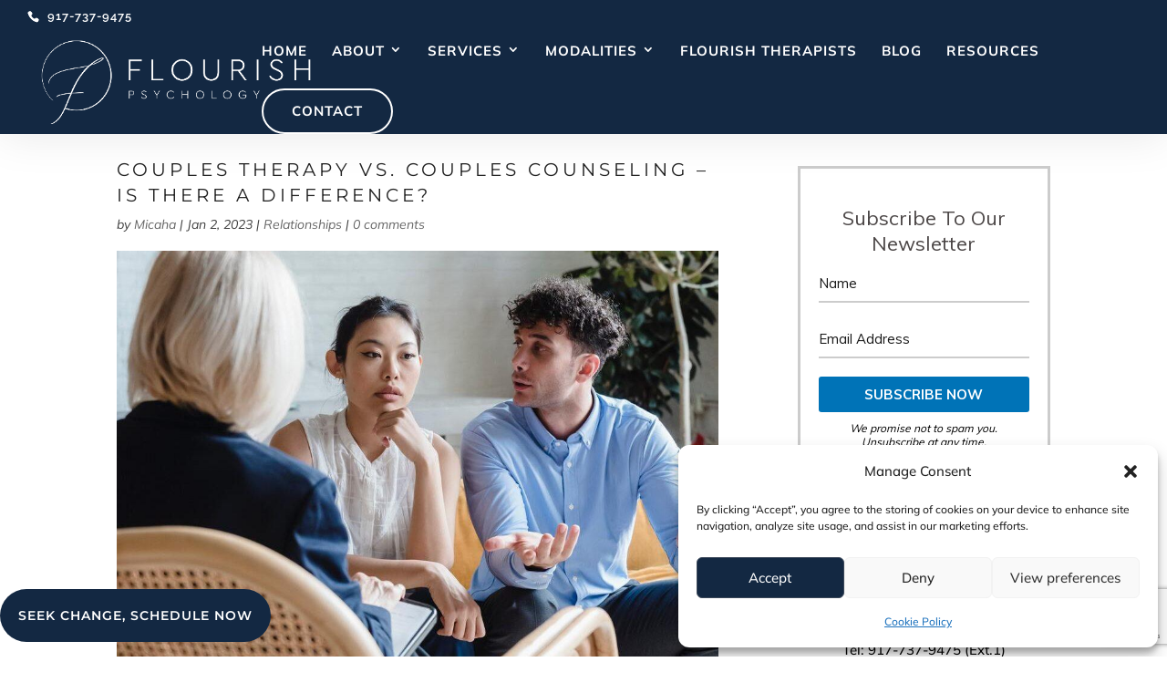

--- FILE ---
content_type: text/html; charset=utf-8
request_url: https://www.google.com/recaptcha/api2/anchor?ar=1&k=6Lc1l0AnAAAAAHlGP8kGOUEOrggz1i_TfqjLq01W&co=aHR0cHM6Ly9mbG91cmlzaHBzeWNob2xvZ3lueWMuY29tOjQ0Mw..&hl=en&v=PoyoqOPhxBO7pBk68S4YbpHZ&size=invisible&anchor-ms=20000&execute-ms=30000&cb=lnrp65hiepc
body_size: 48930
content:
<!DOCTYPE HTML><html dir="ltr" lang="en"><head><meta http-equiv="Content-Type" content="text/html; charset=UTF-8">
<meta http-equiv="X-UA-Compatible" content="IE=edge">
<title>reCAPTCHA</title>
<style type="text/css">
/* cyrillic-ext */
@font-face {
  font-family: 'Roboto';
  font-style: normal;
  font-weight: 400;
  font-stretch: 100%;
  src: url(//fonts.gstatic.com/s/roboto/v48/KFO7CnqEu92Fr1ME7kSn66aGLdTylUAMa3GUBHMdazTgWw.woff2) format('woff2');
  unicode-range: U+0460-052F, U+1C80-1C8A, U+20B4, U+2DE0-2DFF, U+A640-A69F, U+FE2E-FE2F;
}
/* cyrillic */
@font-face {
  font-family: 'Roboto';
  font-style: normal;
  font-weight: 400;
  font-stretch: 100%;
  src: url(//fonts.gstatic.com/s/roboto/v48/KFO7CnqEu92Fr1ME7kSn66aGLdTylUAMa3iUBHMdazTgWw.woff2) format('woff2');
  unicode-range: U+0301, U+0400-045F, U+0490-0491, U+04B0-04B1, U+2116;
}
/* greek-ext */
@font-face {
  font-family: 'Roboto';
  font-style: normal;
  font-weight: 400;
  font-stretch: 100%;
  src: url(//fonts.gstatic.com/s/roboto/v48/KFO7CnqEu92Fr1ME7kSn66aGLdTylUAMa3CUBHMdazTgWw.woff2) format('woff2');
  unicode-range: U+1F00-1FFF;
}
/* greek */
@font-face {
  font-family: 'Roboto';
  font-style: normal;
  font-weight: 400;
  font-stretch: 100%;
  src: url(//fonts.gstatic.com/s/roboto/v48/KFO7CnqEu92Fr1ME7kSn66aGLdTylUAMa3-UBHMdazTgWw.woff2) format('woff2');
  unicode-range: U+0370-0377, U+037A-037F, U+0384-038A, U+038C, U+038E-03A1, U+03A3-03FF;
}
/* math */
@font-face {
  font-family: 'Roboto';
  font-style: normal;
  font-weight: 400;
  font-stretch: 100%;
  src: url(//fonts.gstatic.com/s/roboto/v48/KFO7CnqEu92Fr1ME7kSn66aGLdTylUAMawCUBHMdazTgWw.woff2) format('woff2');
  unicode-range: U+0302-0303, U+0305, U+0307-0308, U+0310, U+0312, U+0315, U+031A, U+0326-0327, U+032C, U+032F-0330, U+0332-0333, U+0338, U+033A, U+0346, U+034D, U+0391-03A1, U+03A3-03A9, U+03B1-03C9, U+03D1, U+03D5-03D6, U+03F0-03F1, U+03F4-03F5, U+2016-2017, U+2034-2038, U+203C, U+2040, U+2043, U+2047, U+2050, U+2057, U+205F, U+2070-2071, U+2074-208E, U+2090-209C, U+20D0-20DC, U+20E1, U+20E5-20EF, U+2100-2112, U+2114-2115, U+2117-2121, U+2123-214F, U+2190, U+2192, U+2194-21AE, U+21B0-21E5, U+21F1-21F2, U+21F4-2211, U+2213-2214, U+2216-22FF, U+2308-230B, U+2310, U+2319, U+231C-2321, U+2336-237A, U+237C, U+2395, U+239B-23B7, U+23D0, U+23DC-23E1, U+2474-2475, U+25AF, U+25B3, U+25B7, U+25BD, U+25C1, U+25CA, U+25CC, U+25FB, U+266D-266F, U+27C0-27FF, U+2900-2AFF, U+2B0E-2B11, U+2B30-2B4C, U+2BFE, U+3030, U+FF5B, U+FF5D, U+1D400-1D7FF, U+1EE00-1EEFF;
}
/* symbols */
@font-face {
  font-family: 'Roboto';
  font-style: normal;
  font-weight: 400;
  font-stretch: 100%;
  src: url(//fonts.gstatic.com/s/roboto/v48/KFO7CnqEu92Fr1ME7kSn66aGLdTylUAMaxKUBHMdazTgWw.woff2) format('woff2');
  unicode-range: U+0001-000C, U+000E-001F, U+007F-009F, U+20DD-20E0, U+20E2-20E4, U+2150-218F, U+2190, U+2192, U+2194-2199, U+21AF, U+21E6-21F0, U+21F3, U+2218-2219, U+2299, U+22C4-22C6, U+2300-243F, U+2440-244A, U+2460-24FF, U+25A0-27BF, U+2800-28FF, U+2921-2922, U+2981, U+29BF, U+29EB, U+2B00-2BFF, U+4DC0-4DFF, U+FFF9-FFFB, U+10140-1018E, U+10190-1019C, U+101A0, U+101D0-101FD, U+102E0-102FB, U+10E60-10E7E, U+1D2C0-1D2D3, U+1D2E0-1D37F, U+1F000-1F0FF, U+1F100-1F1AD, U+1F1E6-1F1FF, U+1F30D-1F30F, U+1F315, U+1F31C, U+1F31E, U+1F320-1F32C, U+1F336, U+1F378, U+1F37D, U+1F382, U+1F393-1F39F, U+1F3A7-1F3A8, U+1F3AC-1F3AF, U+1F3C2, U+1F3C4-1F3C6, U+1F3CA-1F3CE, U+1F3D4-1F3E0, U+1F3ED, U+1F3F1-1F3F3, U+1F3F5-1F3F7, U+1F408, U+1F415, U+1F41F, U+1F426, U+1F43F, U+1F441-1F442, U+1F444, U+1F446-1F449, U+1F44C-1F44E, U+1F453, U+1F46A, U+1F47D, U+1F4A3, U+1F4B0, U+1F4B3, U+1F4B9, U+1F4BB, U+1F4BF, U+1F4C8-1F4CB, U+1F4D6, U+1F4DA, U+1F4DF, U+1F4E3-1F4E6, U+1F4EA-1F4ED, U+1F4F7, U+1F4F9-1F4FB, U+1F4FD-1F4FE, U+1F503, U+1F507-1F50B, U+1F50D, U+1F512-1F513, U+1F53E-1F54A, U+1F54F-1F5FA, U+1F610, U+1F650-1F67F, U+1F687, U+1F68D, U+1F691, U+1F694, U+1F698, U+1F6AD, U+1F6B2, U+1F6B9-1F6BA, U+1F6BC, U+1F6C6-1F6CF, U+1F6D3-1F6D7, U+1F6E0-1F6EA, U+1F6F0-1F6F3, U+1F6F7-1F6FC, U+1F700-1F7FF, U+1F800-1F80B, U+1F810-1F847, U+1F850-1F859, U+1F860-1F887, U+1F890-1F8AD, U+1F8B0-1F8BB, U+1F8C0-1F8C1, U+1F900-1F90B, U+1F93B, U+1F946, U+1F984, U+1F996, U+1F9E9, U+1FA00-1FA6F, U+1FA70-1FA7C, U+1FA80-1FA89, U+1FA8F-1FAC6, U+1FACE-1FADC, U+1FADF-1FAE9, U+1FAF0-1FAF8, U+1FB00-1FBFF;
}
/* vietnamese */
@font-face {
  font-family: 'Roboto';
  font-style: normal;
  font-weight: 400;
  font-stretch: 100%;
  src: url(//fonts.gstatic.com/s/roboto/v48/KFO7CnqEu92Fr1ME7kSn66aGLdTylUAMa3OUBHMdazTgWw.woff2) format('woff2');
  unicode-range: U+0102-0103, U+0110-0111, U+0128-0129, U+0168-0169, U+01A0-01A1, U+01AF-01B0, U+0300-0301, U+0303-0304, U+0308-0309, U+0323, U+0329, U+1EA0-1EF9, U+20AB;
}
/* latin-ext */
@font-face {
  font-family: 'Roboto';
  font-style: normal;
  font-weight: 400;
  font-stretch: 100%;
  src: url(//fonts.gstatic.com/s/roboto/v48/KFO7CnqEu92Fr1ME7kSn66aGLdTylUAMa3KUBHMdazTgWw.woff2) format('woff2');
  unicode-range: U+0100-02BA, U+02BD-02C5, U+02C7-02CC, U+02CE-02D7, U+02DD-02FF, U+0304, U+0308, U+0329, U+1D00-1DBF, U+1E00-1E9F, U+1EF2-1EFF, U+2020, U+20A0-20AB, U+20AD-20C0, U+2113, U+2C60-2C7F, U+A720-A7FF;
}
/* latin */
@font-face {
  font-family: 'Roboto';
  font-style: normal;
  font-weight: 400;
  font-stretch: 100%;
  src: url(//fonts.gstatic.com/s/roboto/v48/KFO7CnqEu92Fr1ME7kSn66aGLdTylUAMa3yUBHMdazQ.woff2) format('woff2');
  unicode-range: U+0000-00FF, U+0131, U+0152-0153, U+02BB-02BC, U+02C6, U+02DA, U+02DC, U+0304, U+0308, U+0329, U+2000-206F, U+20AC, U+2122, U+2191, U+2193, U+2212, U+2215, U+FEFF, U+FFFD;
}
/* cyrillic-ext */
@font-face {
  font-family: 'Roboto';
  font-style: normal;
  font-weight: 500;
  font-stretch: 100%;
  src: url(//fonts.gstatic.com/s/roboto/v48/KFO7CnqEu92Fr1ME7kSn66aGLdTylUAMa3GUBHMdazTgWw.woff2) format('woff2');
  unicode-range: U+0460-052F, U+1C80-1C8A, U+20B4, U+2DE0-2DFF, U+A640-A69F, U+FE2E-FE2F;
}
/* cyrillic */
@font-face {
  font-family: 'Roboto';
  font-style: normal;
  font-weight: 500;
  font-stretch: 100%;
  src: url(//fonts.gstatic.com/s/roboto/v48/KFO7CnqEu92Fr1ME7kSn66aGLdTylUAMa3iUBHMdazTgWw.woff2) format('woff2');
  unicode-range: U+0301, U+0400-045F, U+0490-0491, U+04B0-04B1, U+2116;
}
/* greek-ext */
@font-face {
  font-family: 'Roboto';
  font-style: normal;
  font-weight: 500;
  font-stretch: 100%;
  src: url(//fonts.gstatic.com/s/roboto/v48/KFO7CnqEu92Fr1ME7kSn66aGLdTylUAMa3CUBHMdazTgWw.woff2) format('woff2');
  unicode-range: U+1F00-1FFF;
}
/* greek */
@font-face {
  font-family: 'Roboto';
  font-style: normal;
  font-weight: 500;
  font-stretch: 100%;
  src: url(//fonts.gstatic.com/s/roboto/v48/KFO7CnqEu92Fr1ME7kSn66aGLdTylUAMa3-UBHMdazTgWw.woff2) format('woff2');
  unicode-range: U+0370-0377, U+037A-037F, U+0384-038A, U+038C, U+038E-03A1, U+03A3-03FF;
}
/* math */
@font-face {
  font-family: 'Roboto';
  font-style: normal;
  font-weight: 500;
  font-stretch: 100%;
  src: url(//fonts.gstatic.com/s/roboto/v48/KFO7CnqEu92Fr1ME7kSn66aGLdTylUAMawCUBHMdazTgWw.woff2) format('woff2');
  unicode-range: U+0302-0303, U+0305, U+0307-0308, U+0310, U+0312, U+0315, U+031A, U+0326-0327, U+032C, U+032F-0330, U+0332-0333, U+0338, U+033A, U+0346, U+034D, U+0391-03A1, U+03A3-03A9, U+03B1-03C9, U+03D1, U+03D5-03D6, U+03F0-03F1, U+03F4-03F5, U+2016-2017, U+2034-2038, U+203C, U+2040, U+2043, U+2047, U+2050, U+2057, U+205F, U+2070-2071, U+2074-208E, U+2090-209C, U+20D0-20DC, U+20E1, U+20E5-20EF, U+2100-2112, U+2114-2115, U+2117-2121, U+2123-214F, U+2190, U+2192, U+2194-21AE, U+21B0-21E5, U+21F1-21F2, U+21F4-2211, U+2213-2214, U+2216-22FF, U+2308-230B, U+2310, U+2319, U+231C-2321, U+2336-237A, U+237C, U+2395, U+239B-23B7, U+23D0, U+23DC-23E1, U+2474-2475, U+25AF, U+25B3, U+25B7, U+25BD, U+25C1, U+25CA, U+25CC, U+25FB, U+266D-266F, U+27C0-27FF, U+2900-2AFF, U+2B0E-2B11, U+2B30-2B4C, U+2BFE, U+3030, U+FF5B, U+FF5D, U+1D400-1D7FF, U+1EE00-1EEFF;
}
/* symbols */
@font-face {
  font-family: 'Roboto';
  font-style: normal;
  font-weight: 500;
  font-stretch: 100%;
  src: url(//fonts.gstatic.com/s/roboto/v48/KFO7CnqEu92Fr1ME7kSn66aGLdTylUAMaxKUBHMdazTgWw.woff2) format('woff2');
  unicode-range: U+0001-000C, U+000E-001F, U+007F-009F, U+20DD-20E0, U+20E2-20E4, U+2150-218F, U+2190, U+2192, U+2194-2199, U+21AF, U+21E6-21F0, U+21F3, U+2218-2219, U+2299, U+22C4-22C6, U+2300-243F, U+2440-244A, U+2460-24FF, U+25A0-27BF, U+2800-28FF, U+2921-2922, U+2981, U+29BF, U+29EB, U+2B00-2BFF, U+4DC0-4DFF, U+FFF9-FFFB, U+10140-1018E, U+10190-1019C, U+101A0, U+101D0-101FD, U+102E0-102FB, U+10E60-10E7E, U+1D2C0-1D2D3, U+1D2E0-1D37F, U+1F000-1F0FF, U+1F100-1F1AD, U+1F1E6-1F1FF, U+1F30D-1F30F, U+1F315, U+1F31C, U+1F31E, U+1F320-1F32C, U+1F336, U+1F378, U+1F37D, U+1F382, U+1F393-1F39F, U+1F3A7-1F3A8, U+1F3AC-1F3AF, U+1F3C2, U+1F3C4-1F3C6, U+1F3CA-1F3CE, U+1F3D4-1F3E0, U+1F3ED, U+1F3F1-1F3F3, U+1F3F5-1F3F7, U+1F408, U+1F415, U+1F41F, U+1F426, U+1F43F, U+1F441-1F442, U+1F444, U+1F446-1F449, U+1F44C-1F44E, U+1F453, U+1F46A, U+1F47D, U+1F4A3, U+1F4B0, U+1F4B3, U+1F4B9, U+1F4BB, U+1F4BF, U+1F4C8-1F4CB, U+1F4D6, U+1F4DA, U+1F4DF, U+1F4E3-1F4E6, U+1F4EA-1F4ED, U+1F4F7, U+1F4F9-1F4FB, U+1F4FD-1F4FE, U+1F503, U+1F507-1F50B, U+1F50D, U+1F512-1F513, U+1F53E-1F54A, U+1F54F-1F5FA, U+1F610, U+1F650-1F67F, U+1F687, U+1F68D, U+1F691, U+1F694, U+1F698, U+1F6AD, U+1F6B2, U+1F6B9-1F6BA, U+1F6BC, U+1F6C6-1F6CF, U+1F6D3-1F6D7, U+1F6E0-1F6EA, U+1F6F0-1F6F3, U+1F6F7-1F6FC, U+1F700-1F7FF, U+1F800-1F80B, U+1F810-1F847, U+1F850-1F859, U+1F860-1F887, U+1F890-1F8AD, U+1F8B0-1F8BB, U+1F8C0-1F8C1, U+1F900-1F90B, U+1F93B, U+1F946, U+1F984, U+1F996, U+1F9E9, U+1FA00-1FA6F, U+1FA70-1FA7C, U+1FA80-1FA89, U+1FA8F-1FAC6, U+1FACE-1FADC, U+1FADF-1FAE9, U+1FAF0-1FAF8, U+1FB00-1FBFF;
}
/* vietnamese */
@font-face {
  font-family: 'Roboto';
  font-style: normal;
  font-weight: 500;
  font-stretch: 100%;
  src: url(//fonts.gstatic.com/s/roboto/v48/KFO7CnqEu92Fr1ME7kSn66aGLdTylUAMa3OUBHMdazTgWw.woff2) format('woff2');
  unicode-range: U+0102-0103, U+0110-0111, U+0128-0129, U+0168-0169, U+01A0-01A1, U+01AF-01B0, U+0300-0301, U+0303-0304, U+0308-0309, U+0323, U+0329, U+1EA0-1EF9, U+20AB;
}
/* latin-ext */
@font-face {
  font-family: 'Roboto';
  font-style: normal;
  font-weight: 500;
  font-stretch: 100%;
  src: url(//fonts.gstatic.com/s/roboto/v48/KFO7CnqEu92Fr1ME7kSn66aGLdTylUAMa3KUBHMdazTgWw.woff2) format('woff2');
  unicode-range: U+0100-02BA, U+02BD-02C5, U+02C7-02CC, U+02CE-02D7, U+02DD-02FF, U+0304, U+0308, U+0329, U+1D00-1DBF, U+1E00-1E9F, U+1EF2-1EFF, U+2020, U+20A0-20AB, U+20AD-20C0, U+2113, U+2C60-2C7F, U+A720-A7FF;
}
/* latin */
@font-face {
  font-family: 'Roboto';
  font-style: normal;
  font-weight: 500;
  font-stretch: 100%;
  src: url(//fonts.gstatic.com/s/roboto/v48/KFO7CnqEu92Fr1ME7kSn66aGLdTylUAMa3yUBHMdazQ.woff2) format('woff2');
  unicode-range: U+0000-00FF, U+0131, U+0152-0153, U+02BB-02BC, U+02C6, U+02DA, U+02DC, U+0304, U+0308, U+0329, U+2000-206F, U+20AC, U+2122, U+2191, U+2193, U+2212, U+2215, U+FEFF, U+FFFD;
}
/* cyrillic-ext */
@font-face {
  font-family: 'Roboto';
  font-style: normal;
  font-weight: 900;
  font-stretch: 100%;
  src: url(//fonts.gstatic.com/s/roboto/v48/KFO7CnqEu92Fr1ME7kSn66aGLdTylUAMa3GUBHMdazTgWw.woff2) format('woff2');
  unicode-range: U+0460-052F, U+1C80-1C8A, U+20B4, U+2DE0-2DFF, U+A640-A69F, U+FE2E-FE2F;
}
/* cyrillic */
@font-face {
  font-family: 'Roboto';
  font-style: normal;
  font-weight: 900;
  font-stretch: 100%;
  src: url(//fonts.gstatic.com/s/roboto/v48/KFO7CnqEu92Fr1ME7kSn66aGLdTylUAMa3iUBHMdazTgWw.woff2) format('woff2');
  unicode-range: U+0301, U+0400-045F, U+0490-0491, U+04B0-04B1, U+2116;
}
/* greek-ext */
@font-face {
  font-family: 'Roboto';
  font-style: normal;
  font-weight: 900;
  font-stretch: 100%;
  src: url(//fonts.gstatic.com/s/roboto/v48/KFO7CnqEu92Fr1ME7kSn66aGLdTylUAMa3CUBHMdazTgWw.woff2) format('woff2');
  unicode-range: U+1F00-1FFF;
}
/* greek */
@font-face {
  font-family: 'Roboto';
  font-style: normal;
  font-weight: 900;
  font-stretch: 100%;
  src: url(//fonts.gstatic.com/s/roboto/v48/KFO7CnqEu92Fr1ME7kSn66aGLdTylUAMa3-UBHMdazTgWw.woff2) format('woff2');
  unicode-range: U+0370-0377, U+037A-037F, U+0384-038A, U+038C, U+038E-03A1, U+03A3-03FF;
}
/* math */
@font-face {
  font-family: 'Roboto';
  font-style: normal;
  font-weight: 900;
  font-stretch: 100%;
  src: url(//fonts.gstatic.com/s/roboto/v48/KFO7CnqEu92Fr1ME7kSn66aGLdTylUAMawCUBHMdazTgWw.woff2) format('woff2');
  unicode-range: U+0302-0303, U+0305, U+0307-0308, U+0310, U+0312, U+0315, U+031A, U+0326-0327, U+032C, U+032F-0330, U+0332-0333, U+0338, U+033A, U+0346, U+034D, U+0391-03A1, U+03A3-03A9, U+03B1-03C9, U+03D1, U+03D5-03D6, U+03F0-03F1, U+03F4-03F5, U+2016-2017, U+2034-2038, U+203C, U+2040, U+2043, U+2047, U+2050, U+2057, U+205F, U+2070-2071, U+2074-208E, U+2090-209C, U+20D0-20DC, U+20E1, U+20E5-20EF, U+2100-2112, U+2114-2115, U+2117-2121, U+2123-214F, U+2190, U+2192, U+2194-21AE, U+21B0-21E5, U+21F1-21F2, U+21F4-2211, U+2213-2214, U+2216-22FF, U+2308-230B, U+2310, U+2319, U+231C-2321, U+2336-237A, U+237C, U+2395, U+239B-23B7, U+23D0, U+23DC-23E1, U+2474-2475, U+25AF, U+25B3, U+25B7, U+25BD, U+25C1, U+25CA, U+25CC, U+25FB, U+266D-266F, U+27C0-27FF, U+2900-2AFF, U+2B0E-2B11, U+2B30-2B4C, U+2BFE, U+3030, U+FF5B, U+FF5D, U+1D400-1D7FF, U+1EE00-1EEFF;
}
/* symbols */
@font-face {
  font-family: 'Roboto';
  font-style: normal;
  font-weight: 900;
  font-stretch: 100%;
  src: url(//fonts.gstatic.com/s/roboto/v48/KFO7CnqEu92Fr1ME7kSn66aGLdTylUAMaxKUBHMdazTgWw.woff2) format('woff2');
  unicode-range: U+0001-000C, U+000E-001F, U+007F-009F, U+20DD-20E0, U+20E2-20E4, U+2150-218F, U+2190, U+2192, U+2194-2199, U+21AF, U+21E6-21F0, U+21F3, U+2218-2219, U+2299, U+22C4-22C6, U+2300-243F, U+2440-244A, U+2460-24FF, U+25A0-27BF, U+2800-28FF, U+2921-2922, U+2981, U+29BF, U+29EB, U+2B00-2BFF, U+4DC0-4DFF, U+FFF9-FFFB, U+10140-1018E, U+10190-1019C, U+101A0, U+101D0-101FD, U+102E0-102FB, U+10E60-10E7E, U+1D2C0-1D2D3, U+1D2E0-1D37F, U+1F000-1F0FF, U+1F100-1F1AD, U+1F1E6-1F1FF, U+1F30D-1F30F, U+1F315, U+1F31C, U+1F31E, U+1F320-1F32C, U+1F336, U+1F378, U+1F37D, U+1F382, U+1F393-1F39F, U+1F3A7-1F3A8, U+1F3AC-1F3AF, U+1F3C2, U+1F3C4-1F3C6, U+1F3CA-1F3CE, U+1F3D4-1F3E0, U+1F3ED, U+1F3F1-1F3F3, U+1F3F5-1F3F7, U+1F408, U+1F415, U+1F41F, U+1F426, U+1F43F, U+1F441-1F442, U+1F444, U+1F446-1F449, U+1F44C-1F44E, U+1F453, U+1F46A, U+1F47D, U+1F4A3, U+1F4B0, U+1F4B3, U+1F4B9, U+1F4BB, U+1F4BF, U+1F4C8-1F4CB, U+1F4D6, U+1F4DA, U+1F4DF, U+1F4E3-1F4E6, U+1F4EA-1F4ED, U+1F4F7, U+1F4F9-1F4FB, U+1F4FD-1F4FE, U+1F503, U+1F507-1F50B, U+1F50D, U+1F512-1F513, U+1F53E-1F54A, U+1F54F-1F5FA, U+1F610, U+1F650-1F67F, U+1F687, U+1F68D, U+1F691, U+1F694, U+1F698, U+1F6AD, U+1F6B2, U+1F6B9-1F6BA, U+1F6BC, U+1F6C6-1F6CF, U+1F6D3-1F6D7, U+1F6E0-1F6EA, U+1F6F0-1F6F3, U+1F6F7-1F6FC, U+1F700-1F7FF, U+1F800-1F80B, U+1F810-1F847, U+1F850-1F859, U+1F860-1F887, U+1F890-1F8AD, U+1F8B0-1F8BB, U+1F8C0-1F8C1, U+1F900-1F90B, U+1F93B, U+1F946, U+1F984, U+1F996, U+1F9E9, U+1FA00-1FA6F, U+1FA70-1FA7C, U+1FA80-1FA89, U+1FA8F-1FAC6, U+1FACE-1FADC, U+1FADF-1FAE9, U+1FAF0-1FAF8, U+1FB00-1FBFF;
}
/* vietnamese */
@font-face {
  font-family: 'Roboto';
  font-style: normal;
  font-weight: 900;
  font-stretch: 100%;
  src: url(//fonts.gstatic.com/s/roboto/v48/KFO7CnqEu92Fr1ME7kSn66aGLdTylUAMa3OUBHMdazTgWw.woff2) format('woff2');
  unicode-range: U+0102-0103, U+0110-0111, U+0128-0129, U+0168-0169, U+01A0-01A1, U+01AF-01B0, U+0300-0301, U+0303-0304, U+0308-0309, U+0323, U+0329, U+1EA0-1EF9, U+20AB;
}
/* latin-ext */
@font-face {
  font-family: 'Roboto';
  font-style: normal;
  font-weight: 900;
  font-stretch: 100%;
  src: url(//fonts.gstatic.com/s/roboto/v48/KFO7CnqEu92Fr1ME7kSn66aGLdTylUAMa3KUBHMdazTgWw.woff2) format('woff2');
  unicode-range: U+0100-02BA, U+02BD-02C5, U+02C7-02CC, U+02CE-02D7, U+02DD-02FF, U+0304, U+0308, U+0329, U+1D00-1DBF, U+1E00-1E9F, U+1EF2-1EFF, U+2020, U+20A0-20AB, U+20AD-20C0, U+2113, U+2C60-2C7F, U+A720-A7FF;
}
/* latin */
@font-face {
  font-family: 'Roboto';
  font-style: normal;
  font-weight: 900;
  font-stretch: 100%;
  src: url(//fonts.gstatic.com/s/roboto/v48/KFO7CnqEu92Fr1ME7kSn66aGLdTylUAMa3yUBHMdazQ.woff2) format('woff2');
  unicode-range: U+0000-00FF, U+0131, U+0152-0153, U+02BB-02BC, U+02C6, U+02DA, U+02DC, U+0304, U+0308, U+0329, U+2000-206F, U+20AC, U+2122, U+2191, U+2193, U+2212, U+2215, U+FEFF, U+FFFD;
}

</style>
<link rel="stylesheet" type="text/css" href="https://www.gstatic.com/recaptcha/releases/PoyoqOPhxBO7pBk68S4YbpHZ/styles__ltr.css">
<script nonce="LkGkStuyRpZdTcAl1BBFkw" type="text/javascript">window['__recaptcha_api'] = 'https://www.google.com/recaptcha/api2/';</script>
<script type="text/javascript" src="https://www.gstatic.com/recaptcha/releases/PoyoqOPhxBO7pBk68S4YbpHZ/recaptcha__en.js" nonce="LkGkStuyRpZdTcAl1BBFkw">
      
    </script></head>
<body><div id="rc-anchor-alert" class="rc-anchor-alert"></div>
<input type="hidden" id="recaptcha-token" value="[base64]">
<script type="text/javascript" nonce="LkGkStuyRpZdTcAl1BBFkw">
      recaptcha.anchor.Main.init("[\x22ainput\x22,[\x22bgdata\x22,\x22\x22,\[base64]/[base64]/[base64]/ZyhXLGgpOnEoW04sMjEsbF0sVywwKSxoKSxmYWxzZSxmYWxzZSl9Y2F0Y2goayl7RygzNTgsVyk/[base64]/[base64]/[base64]/[base64]/[base64]/[base64]/[base64]/bmV3IEJbT10oRFswXSk6dz09Mj9uZXcgQltPXShEWzBdLERbMV0pOnc9PTM/bmV3IEJbT10oRFswXSxEWzFdLERbMl0pOnc9PTQ/[base64]/[base64]/[base64]/[base64]/[base64]\\u003d\x22,\[base64]\\u003d\\u003d\x22,\x22MnDCnMKbw4Fqwq5pwpHCmMKGKghLJsOYI8KTDXvDry3DicK0wqI+wpFrwqDCq1QqV3XCscKkwq7DksKgw6vCpDQsFH46w5Unw4rCrV1/AEfCsXfDnsOmw5rDnjzCtMO2B2vCqMK9Sx7DmcOnw4c+aMOPw77CuXfDocOxOMK0ZMOZwqHDpVfCncK8esONw7zDpglPw4BmWMOEwpvDpUQ/wpIawozCnkrDjSIUw47CtEPDgQ48AMKwNB/Cp2t3NsKXD3scLMKeGMKvWBfCgSDDo8ODSXhyw6lUwoUjB8Kyw5HCqsKdRkfCpMOLw6Qnw5s1wo5FSwrCpcOHwrAHwrfDkx/CuTPCjsOhI8KocTN8URRDw7TDszYhw53DvMKuwpTDtzR4KVfCs8OdP8KWwrZmYXoJb8KAKsODDyd/XFLDvcOnZVJEwpJIwoA0BcKDw5/DjsO/GcO+w64SRsOJwqLCvWrDixB/NW1sN8O8w4o/w4J5WGkOw7PDg2PCjsO2JsO7RzPCq8KSw48Ow7UBZsOAEGLDlVLCg8O4wpFcScKNZXcuw4/[base64]/[base64]/w5/CsFEQGzIBPXYrMn7CksOIwrxnVHbDscOsCh7ClFBIwrHDiMKjwpDDlcK8dQxiKi9kL18dakjDrsO5ChQJwqjDjxXDusOZLWBZw64JwotTwpTCr8KQw5dgW0ReNMOzeSUWw6kbc8K/MAfCuMOZw4tUwrbDgMOVdcK0wpLCqVLColBxwpLDtMOew6/DsFzDssOHwoHCrcOlCcKkNsKLVcKfwpnDmcO9B8KHw4jClcOOwpoffgbDpETDrl9hw6dpEsOFwplQNcOmw6E5cMKXIsOMwq8Iw5pmRAfCqsKeWjrDjBDCoRDCg8K2MsOUwoMuwr/DiSpwIh8Tw6AcwoAIUcKHQWHDrBxIVUXCo8KcwqxbdMO7QMKowpgsYMOdw5NEPUYTwqTDh8KMAlXDs8OBwoXDpMOoTQZJw4NvPzZeIVrDmQFjZG1swrbCnkYYTkx5ZcO+wpPDl8KpwqjDmUp/[base64]/[base64]/[base64]/[base64]/N13Cq8OCc8K7PU1lwqBCwqVCFcKZb8OVw7HDsMKuw4rDiBsKRsK6F1zCmkxrPSAvwrNJUEMZVcK/E2lrXnB2UltaVjg5P8OlPCB/wpXDjH/DhsKew7shw5LDtDnDplRMVMK7w7fCom9FJMKvNkTCu8Ohwq0cw77Cslkywo7CmcO4w6TDlcOPHsKxwqLDvn9FPcOnw4RLwrQLwoZjI3QWNmQ4GcKSwrTDqsKgPcOKwqPClXxxw5vCvX4bwo1ow44Rw5cAWsK+L8OGwr5JMsO+wrUNFTpVwr0zCUROw5MAL8O/wrzDsBDDi8OWw6vCuDPCqjnCjMOmJsOPTcKAwr8UwoMgOsKOwpcpRcKPwpwqwofDgj/[base64]/w6LCvzTDr3MBLnZwAG8FwrnDmmjDijjDtcKgL0vDiCHDu3vCmjHCnsKVwrMvw74dNmwDwqfCvncSw53Dp8O7w5jDgFAIw53DqiIIcQNZwr5rQMKKwpfChUPDoXDDoMOJw4IGwrhOVcK5w6PCrzsVw6NfP2YWwo5fEg0+bEpPwplAfsK1PMKkP1ElXcKdaBfClF/CoSjDmcKhwqvDssKRwqwxwr4sTcOkSMK2Oxo6wpZ8w6FPCTLDlcO4CGJLw4/CjkHCmHXCqnnCrEvDm8Obwp0zwo1fw6Q0TxLCqmDCmDTDu8OFUSIYc8O/WGQ5b3DDvmpsFQXCoEVpPcOewoM7BBsLZirDuMOfOkB9wobDiSPDmsOyw5xJE0/DrcO2OX/[base64]/Cp8K4wojDj8KXfcOsNwM/w7wXSsKOfMOkMwYIw4YfMgbDlVEULmY6w5jCksOnwoN+wqvDnsOyVBzCiDHCgcKUMcOdwp3ChHDCr8OuCsORPsObWmxWw4sNZ8ONLsO/M8KJw7TDnjPDgMKdw44TM8OVZh7DtGYIwr5XFcK4Kyp1e8Olw7BzT1LCgUzDlTnCiwrCkGZqw7MWwobDriXCkWAlwqJwwovCpxXCosOyWGXDn1jCk8OEw6fDpsOUPzjDvcKFw7B+wrnDj8K3worCtBARbCodw5ZPwr0eDQPCuR8Nw7fCnMO+GysvL8KyworCjSoYwpR/DMOrwq0eaHbCsHnDpMKSUcOMeVITUMKnwqwuw4DCuVp3LFAUBzxHwqjDu3MWw5ArwqFnAFzDlsO7woTCtAo0UsKsHcKDwqEvGV1DwrNTOcKreMKVRV1Tbj/DkMO0wr/[base64]/CrQ/[base64]/[base64]/RsKiSicvTGnDn8KzwqbCpcOSwqcgw5IBNAjDg3nDm0jDr8Ozwp3DvVQWw7xlbRAdw4bDhiDDnQpmI1bDvwhXw5HDhh7CsMKjwqfDrzXCnsOJwrlnw4IYw6duwo7DqMOhw4XCkD1NEiN5bh4Pwr3DkMO2w7PCqMK2w5LDhEbChhcwTiJ9L8KKAkTDhDA/[base64]/CgnoLw6zCksO1FDTCkcOOU8OAG1EadzXDi1N1w6cJw6XDglzDtXULwqfDosOxaMKMFMO0w4fDmMKNwrpoOsOQccKyLljDsDbDllBpOTXDt8K/wqAbf2lfw5fDgVkNUAzCsX4ZEcKVVkRbw5PCgiDCuFV6wrx4wrV1EjPDmMK/LnwjMhZ9w5fDjBtUwrHDmMK/[base64]/CkQbDiUPClcK9GcKCIsKSBWHCoWPDvQrCk8Kdwp7CjMK9wqQGDcOtw6kZKQLDr3XCm2TClAvCsyRsQHbDjsOQw6/DvMKTwpvCglV1T1LCr158DsKPw7nCt8KIw5jCoQTDmicPTxQXKHNtbVnDm0jCnMKiwobCs8KhBsOLwr7DvMOgYW/DtlPDlTTDucKOOMONwqDDtcK/wqrDgMKQBDdjwopKwpfDvUpkw73CkcObw4Mew4NUwprCuMKtciDCtXDDssOfwp0Ow6QSa8Kjw7nCiAvDkcOBw7zCm8OYVgHDr8O+wqTDlA/CjsK+TUzCoCkaw6vChsKTwpolOsOXw7bCq0h4w7dmw7XCr8KYbMKbGm3DksOQWifCryY6w5vCkhJPw61uw6c7FF7DmCxXw5VVwqk3wrt6wpl/wotrDk/DkHrCm8KBw53CksKNw50cw4tOwqURwqHCusObXTESw6o3w5wUwrDCvCXDvcOsX8KnIEbDmVxJaMKHdhRDcsKDwo7DuSHCqg8PwqFJwqnDjMKkwpM3HcKBw7tPwqwDKTEiw7FFGkAyw7DDsi/Dm8OfFMObBsOwD3QDaQ5qwr/CpsOuwrx5ZMO7wqwmw5oWw7vDvcOaGDBfGF/CiMOdw77Cj0HDocOhTsKoLcOPXwXDsMKIb8OfAsKaRATDjS0laEXDv8OvHcKYw4DDosKSBcOOw68uw6IbwrrDiht8YQHCu3TCujpAMsORX8K2fMOhG8KbKMKfwpUrw7/DlCnClsOXQcOOwp7CknLCicO4w6IEIVEkw7pswojChQjDsyLDiBofc8OhJ8Oow41FEcKJw4RGVWDDtilTw6rDjCnDjDhhQjrCm8O8NsOfYMOOw6E8woQhR8ObOT0EwoDDvcOPw7bCr8KGF2MnA8K4dcKRw7/[base64]/DiiV2wpfDjsKmw7zDncKqw6pWwqPCiwnCsUjDocOJw7XCvsOtw4rCncKMw5TDiMKUQXtSF8Kxw4Ybwp4oZjTDkXTCtcOHwrLDlsOUb8KawqPCusKEDlANEAl3DsKsfcOHw5bDnHnCtzsQwp/CqcKBw4PCgQDDm0DDpjjCiX7CvkAyw6IgwosGw4oXwr7Dgyo0w6Z8w5HChcOlaMKVw4srQ8Kvw6LDu2rCmHx5ZE51D8O/eQnCrcKCw41xVTfDlMKHB8OgfwtcwpIAZGVNZgZxwrkhaj4/w5hww7B3XsOfw79CU8OxwrfCsH16b8K9wo7CusOxEMOrf8OcUE/[base64]/w7ImTsKSbG10wr7Cs8Oqw7nDkEx3woAswobClTzDmRFDFsKIw4bDkcKuwrJcdCXDvy/[base64]/[base64]/Z0JMw7kpwownwofDs8KLwphLJXvCo8KAw4NOZDEVwqUnesKBVlXCoUxYDDV+w5w1c8OVHMOMw64Aw59OK8KmdwZSwpkjwqDDk8KuWEVjw6rCocKxw6DDm8OIIB3DknE1w7DDukMfQcOTEEo/QnnDhRDCrBp7wpAWNVhwwrRNYsO3egNSw4bDhSLDhsKhw6Bbw5fDtsKaw63DrGZENsOjwq/CiMKgPMK0WDrDkBDDsV/Cp8KTcMKSwrgVw7HDrQ4kwpZrwqHDtnkow4PDi2fDtcOIwrvDjMKOL8OldFBowr3DjzU+VMKwwqwJwpZ8w5xMLTE1VsK5w5pVOAtMwo5Pw5LDrn4oWsOGIQwGGGPCi0HDgDBZwrVRw6fDsMOgB8KJQlNaR8K+Y8ObwrsawpN+HxrClzR/I8KEUWPCnjbCvsOCwp4OZsKYZ8O8woNuwrJiw7vDoigHw40mwq5/cMOnMHsew43CjsKYdT3Do8OGw75cwp5rwoQZUV3DnHLDrXvDqAQmJVt6QMOhMcKcw7YuKhrDksKpw73Cr8KZGG3DjTfCq8ODE8OUHyPChMKsw5oXw6Y/[base64]/ClibDuV1bNsK6M8OeflRaw5Zww518wonDn8O2PGfDmGtoOMKfOjrClAcWGMKbwo/DhMK5w4PCmsKZHVDDhcKCw44Fw5XDtFDDrDkPwpbDvkoQwpbCqsOcQ8OCwrTDlsKHDDocw4vCh04nJcO+wpYAaMObw5QCfUp0KMOtccKzVkTDowR7wqUOw4PDnsKHwp1cFMOEw4/DkMOOwqDChi3DnVt/[base64]/w4fDv8KmwrIRSAl6w6Ulw4vCgS/CqB9iXcOdw7fCtybCu8KVe8OSTsOvw4tmwqx6ARE5w5zCjFXCrcOcFsO7w6Rjwpl/H8ORw6ZYworDkTp+EAQAbm1cw6tZecKpw4VJwq/Do8Ocw4Y8w7bDm2LCo8KuwonCkjrDvHsfw4t3NF3DvB9Zw63DphDDnjPCvMOpwrrCu8KqCsKEwo5DwrYIV0ooW3duwpJlw4nDnwTDvcOPwqfDo8KZwrTDvsOBVmpfEmMZK0QmDGLDncKtwqMkw6tuFMK0TcOzw5/CkcOeFsO2wr/Cl0cBGMOHPzbCpHYZw5LDpC7CjmEDbMO3w5AMw6jCgmBjOxTDl8KMw5IRCsKiwqfCo8OLU8K7wrI4bkrCg1TCg0Fqw4rDt3Nyc8K7AUbCrglqw7pbSMOlYMOwNsKUfVsCwq9qwqhxw6Uvw4Vrw4bDljQmbFQkMsKjw4NWH8OWwqXDs8O4PsK4w7/DkVZEJsOTRsKnc27ClThUw5FEw7jClWpKaw99wpHDpX4/w61uP8OOesOGGzUfOR9nwrnDu0h5wqvCvUbCtW3CpcKRU3XCo2dYAcOUw7Rzw5FeD8O/CBQwR8OsYMKgw4wMw591AFdpV8ONwrjCqMOBf8OECDXCicOgfMONwpDCtcO9wpwZwoHCm8OswqMRKQo8w67Dr8KiQinDl8ODQsO2w6EbUMOwDmB0YDrDq8K4UMKSwpvCtMOLRl/CpCfDiVXDrSB+Z8ONE8KFwrTDpcOyw6tiw7RCIkg5LcKAwrU+EsKlezzChcOqUnrDiTs7e3lCAUjCvsK4wqwkFirCscKEZUjDvgTChMKCw7d6LMKVwprDjMKIcsOxBFzDhcK8wqsSw4fCucKew4/[base64]/w440w6xQw5sCHMKEw6pxw7MtER/DhxrCrsORw5Vyw4Qkw6HCjMK8OcKncAXDtcO+JcKof3zCvMO7LFXDpQlYJ0TCpQfDqXhYWMOcGcKnwoHDjcK7f8K/[base64]/[base64]/CqsKQTMKjRkHDnmbDgi0Dw4rCn3NIJ8OEwpl4Sw/[base64]/DtcO3KMOHwpTDpUl+w55BY8Kkw480W3vCosOZfsKHwrQvwq9xd1YjEsOWw4XDgsOZU8O9BsOqw5jCqjQDw6LCsMKQJ8KUJTTCm2kQwpjDtcK6w67Dt8KHw6duLsOdw4MHGMK/F3g6wpvDqA0MSEUsFjTDgg7DmhJzOhvCq8Ohw7VKfcKoOjQYw45mesOPwrZkw7nCpCkVVcO0w4RcQsKFw7kgf0skwpscwrFHwrDDlcKCwpLCiHV5wpdcw6jClisNYcOtwpF/[base64]/Dh8OpThwIPx7CpUTCuCTCnU8SDsORTsOTYm/CjFrDqTrDjH7DkMOcV8OdwrDCn8KiwqVrIj3DucOkIsONw5XChcKNMMKCSwhVO1bDocOgTMOqAEkOw65bw5zDpSgaw73DkMO0wpUyw51qclozDCBrwoVjwr3DsXpxbcO3w7TCsB00JyLDoidfBMOKVcO/[base64]/b8OtIhjDmMKIwrQgIB16w4PDpSXCqiVXJ8KfwqwMw78WR8O8WcOywpHChEIrKnp1F1HChALCnHrDgsOIwoXDnsOJRsKXPHtywqzDvnQ2NMK0w4fCiGwWdmfDoRAvw79OO8KmJzXDn8O4FsKsaDtacAweNMK0CSvDjsOSw4IJKlNmwrPCn0h/[base64]/w53Djk8gw7jDhl9nwq5kLBHClmvDhMK5wqLCrcKDwpJ1w6rCnsOHd37DusONXsK4wo1dwpsqw43Ctz0iwqQIwqTDri0Iw4jDscO0woJrACLDnlIkw6TCtRrDvFTCs8KIHsKxNMKJwo7CvcKiwqPCjMKDZsK2wrvDrsO1w49Jw7x/RikhQEcsQMKOeAzDpcOlUsO2w41cKSZwwoN8IcOXIMOKQMOEw5oOwoddBMOGw69hGsKiw7cnw7dNZ8KoHMOGP8O3V0h4wr/Dr1zDhsKewp/DqcKpecKSHUM8An82Tx5/woEaElHCksOwwpkjJR8Ow4wsfWPCo8ODwpvCm0bDisOgXsOTLMKCw5YTYMOJdzQRbEseVivDrBTDucKGR8KKw53CmsKdSCTCgMKjdwjDsMKyGiIhXcK1Y8O5wqjDpCzDjsKDw6zDtcOnwrPDi1NbJjV8wol/XB/DncKAw6Ztw4c4w7whwrTDocKDJjhnw4ppw7bCt0jDmMOCPMOPMsO5w6TDo8KFcRoZwokLAFIgH8KVw7nCuQ/[base64]/CqEIhwqzDj3BzwpzCtBtpw63DgEx4aVdLasKww7kAHcKSesOIUsOER8OcWXAVwrNqDDHDncOMwobDtErClHoRw7puE8O4EcKawrDDhltFW8Oyw63Cizpww7XDksOxw7xMw4DCjsKTLgjCjMOWZSB7w4TDjsKyw7wEwr8Pw7jDiQZ+wqPDnmR5w7/[base64]/E8OIw4XCslDCvkkzwoczbMOICiouwpF/AmvDl8Kpw5M0wotaewbDr1kgSsKjw7xPA8OBLmTCosKEwpjDgmDDt8OawpxPw7FXA8O/QcK6wpfDhsKvd0HCssOOw5XDlMOENgrDtk3Dgy0Cwo0/wpjDm8OOYWbCiW/CkcOkdDLCrMOrw5dCasODwosDw4EARQ8fccOIMmvCvcO9wr9bw5nCv8K4w78LAg3Dgk3CoiZ7w7o8wo0VOh16w4RTemzDqQ0Lw73Ds8KTTzNzwoB9w7kFwqvDrRLCoAPCjsOKw5nDn8KmbyFva8KtwpHDvy/DnQwyJMKCO8OWwoooXcO4w4TCmcOkwonCqcOPPQ5fcBrDi0LCucO3wq3Cl1YZw4DClMOwHnTCm8KMRMO2IMOjwoTDqi7Cqgl9anrCinQUwp3Cvmh4d8KEBMKmTFbCklzChUc7T8K9NMOswpfDmkg1w4LDtcKcw4t/[base64]/Cj8KVAMK4wqcxARnDtGpIFsKbYjzDolk/wrjCqkYIw51/HMKNaGDCnyrDjMOjQWrDhH5iw4VyecKaD8O3Ugg9CHDCuHPCgsK5YmDComHDmHxXCcKWw4o6w6vCusKVCgpaB2A/NMOlw7bDmMO/woLCrnJTw7FjRS7CjcOQKXHDn8OJwoMaM8KqwrzCtUM7c8KORU7DmCLDhsOEEDYRwqtkUTbDhwotw5jDsx7CgB1Cw6BBwqvDpkMWVMOBe8KXw5Z1wo47w5A6wpfDmMOTw7XCuBTDjsKuQwnDqMOpHsK3d1TDtB8zwrAPIsKHw4PCkcOsw7FjwoxXwoo0WDHDrn/DugkLw4fDhMOMaMO6NVg+wpgZwrzCrcK9woPCh8Kkw5HCgsKzwpgqw7syGDAMwoUoLcOvw4jDqCl/IU8uW8OGw6vDj8OdKR7DvXnDilFCHsKjwrDDocKOwovCiXkawr7CrMO6RcOxwoIZEDHDh8OtbAhCwqzDiRLDp2NhwoVlARRAU0LDqWLCnMO+CQrDksK0wpElScO9worDkcOUw53ChsKZwpXChX/CmV7DocO1cV3CrcKbUwLDp8OIwqHCr0PDicKkNhjCnsKfScKbwozCsivDiSNVw7AeD2LDgcKYE8KHZcOCVMO/SsKWwrcuWAXCmAfDmsOZJ8K/w57DribCn0Mhw7jCtsOywprCrsKhOg/Cs8Orw6MaMRvCnsOuOVNrb37Dm8KTVSwRbcKkKcKcdsKFwrzCqsOFcsK1c8OIwr8dV1fCvcOawpDCi8O+w54KwoXCpxZKOMKFGjfCgMKzdAhRw5VvwplVH8KVwq8iw5t4wpXCml7DtMKMUcKwwqtVwqZ/[base64]/[base64]/YsK/UW3DvTAuQcKSwqrCoy/[base64]/CqMOcwrHDqSTDn8KSbjDDiybDtFp1fcKXNg7CqMKHw7lWwq/Ck0o6FDM0X8O+wowze8KHw5klfATCkMKseBjDq8OHw5dWw5fCgMKgw7RQfAkow6zCnipcw45jaCY5w7HDt8KDw53Do8K2wqgswoTCnSgawqfCksKVFsK0w79ub8OnEx7CvFvCusKzw7nCkiJDZsO9w7gGDy8jf23Cv8ODRm/Cn8KHwpZLw6c7UGrCij40wr3Cs8K2w6zCsMKpw4tudl4MDm0rIBjCksKmBhojw4nDmiTDmkMEwrxNwowqworDlsOIwogRw6nCscK7wqbDggDDqSTCtxMQwrM9JWXCq8KTw7jChsK8wpvCtsOFccO+acOOwpDDohvCkMK0w4B9worCqSQPw6PCvsOhOBY7w7rCgRHDtA/[base64]/DpAvCm8KFwpDChlrDqcKMwr8jT35JPgszwr7DtcOnbi3DtAkGYsOSw7Igw58tw755KVfCg8OaM13CosKJA8OGw4DDiBpOw4rCo39owphuwo7DggnCnMOTwohfH8KTwoDDr8Onw7HCtsK7wrR6PAPDjnxWd8KvwrnCt8K/[base64]/w6AgwrE1exHDhw3CgV5nw7Nnw7Y5Oj3CtsKYwofCrMOaNnbCoyvDp8KnwrrCliBPw6jDqcKGNcK1ZMO7wq7Dp0NCwonDoi/[base64]/DncODw5/ChgZoBsKPwqbDq8O/w5srfsOVw5rCmsOcwq44AMO8FyXCqFcnwp/CuMOCKh/DmiBEw4xwYGBsJmXDjsOwRTURw69RwppiSBhOIGkuw5vDssKswph3w4wJFWwNUcKjJRpcHsKuwrvCocKXSMOQUcOvw4nCnMKFJsODWMKOw6sPwqkywoPDm8KZw4oAw419w5rDmsOAcMK/VsK3YRrDssKDw7APAnXClsOuLy7DkiDDpDHDu34eLDnCoSDDkHFlJVNxdMODdcOcw6F2JnLCvgVfEMKcWxBhwog9w4DDtcK9JsKWwojCicKyw5Vww4xaJsKQCzzDrMKTX8OKwofCnDHCpMKmwpgsK8KsJ2/CtMKyfWZSTsOkw6DChhPDo8OdG18Bw4PDpXfCkMOgwpzDpcO5XTfDlsKhwpzDsnTCt1Qvwr/DqsKmwqQ/wo1OwrHCp8KBwonDuVjDhsK5wpzDln5Zw6xpw6UVw6zCqcKkZsK/wowxKsOwDMOoCUHDn8KawpQqwqTCuAfCqW1hUxLCnig9wpzDigogaDbCrC3ChMOSAsK/wq0RfjLDu8KycEYEw6vDpcOSw73Cv8O+UMOhwpsSEHnDqsOxdiBhwqnCmGvDlsKmwq3DpnHDgkLCk8K1eWxtMsOKwrYBCVLDhsKqwqx/QE7CtcKuSsOSG0QYFMK1IxoEScKoa8KHZA8QQsONw6TDmMOFScO7NA1Yw7DDlSpWw7/CswLCgMKtw5IxUlXCjsKcHMKKBMOpN8KzWhESw5g2wo/[base64]/w7zCogoewr4iw40xwrQfRVbCuDlTwqpPT8OPdMKfZsKFw7FUPsKCQ8O2w5vCjcOBXMKuw6vCuQhpfjzCsFLDhB7DkcK6wpFPwqF2wp44C8KWwq9OwoZpOGTCsMOTwozCjsOhwp/Dn8OlwqrDnGvCmMO3w4RTw65ow4HDllTCtjjCgD0ucMO5w5dZw4vDlBbCv3fCnzh1HXPDl1jDj0wLw50ocGzCkcO3w5vDnMO/wr1tIMOGDcOlJcOAGcKww5Ebw5EyFcOTw5sLwpjDg0ETOcObBsOlHsKjNR3CtsK6KB/CtcO1wo/CrFTDuVYtWsO1wpfCmCIEQwF2wq3CusOSwoE/w7c3wpvCpRM+w7nDjMOwwo0sFHDDicK1Ok59CnXDiMKRw5ZMw4lcP8KxeG3Cqk0hb8KFw77Dkkh4Dn4Lw6/CpAx7wpJywrfCnnXDukBlPMKIbVvCgcKzwo4yYSrDozjCsDZVwo/DpMKyXcOLw4c9w4bDlcKpSWgvRMKSw47DrsO6dsOvbynDtGo7dMOew7fCkzxjw50twqYZdEzDlsKHZxDDonxRd8OKw5shaVDDqgnDhcK8w6rDjx3Cr8KOw6VGwr/DtRJELkk6MX5vw5sbw4nCig3ClgfDhEFnw7dBHm0XGR/DmMOyaMOew4sgNCtYTxTDm8KRY0BWQUgfW8OXT8OUMix+BT3CqcOcVcKGPEd9VApSVnYUwqnDjjtUJcKKwoPCoALCgQ5Sw6EGwq4XGU8Rw4vCgEzDiVDDn8O/[base64]/DvcOnwrE5wppkwq/Dt8O+wo9GIxbCq1hOwrhqw5LCgMONbMKrw4zDgMKyBTxHw51iOMO8G1DDk3txWX/[base64]/[base64]/[base64]/DscO2w6wTeHp1UHXCsljCpAwQw67CnBHCpsKXSX/[base64]/CrynCgAhqw5LCrMOfJsO3Zyl4wosUw77CgD8cNRckJndIw4HCpMKdP8Oiwq7CisKhLQQ7CABGD2TDsAzDmMKdcEjCk8KjMMKUTsOrw6Uuw6JQwq7DvUJFAMOcwrA1eMKFw4bCu8O8D8OtGzjCk8K+NSrDgMOgFsO6w43DgkrCusOKw5nDrmLCpxPCqX/CsC9twp5Xw4EmYcKiwqM/[base64]/CqUJRPFBGwpkqIgNbwpfCim9ww6sqw6Vnw6VvXMOIPVchw43DgX/Cr8Osw7DCg8OdwoVtCwrCrBoMw6vCi8KowoknwpddwrjCuF7Cmk3CvcOLBsKqwrpDPRNMW8K6R8K0N31iXFgFf8OuRcK8WsOxw58FLQ1Vw57CsMOcUcOOGcOowrvCmMKGw6nDjmLDkHAKVMO7WcKhIsO0B8OZAMKDw4QzwqZLwr/Dh8OkQRxKcMOjw7bCpW/DuXEvIsKrPgVeOFXDikkhMX3CkD7DksOGw7vCiXxaw5PClVwORUl3VcOww509w7dbw79+K27Con4Bwoh4S2jCijbDoD7DhMOgw7LCnQFzDcK0w5PDucOXKwNNV1oywo14PsKjwqfCp1pUwrBXeRksw6Faw6/[base64]/Cggx4wqfDvMOEbCU5O8KSBA7CoyTCocKWT8KyFUTCrk3Cn8KLGsKVwoVVw4DCgsKtNWjCm8OsUmxBwqdpTBbDuEzCnibDtkPCvEdbw7E9w6x6w5Vvw45uw4TDjcOYVsK6EsKmwqXChsO5wqZaSMOpOC/CucKDwonCt8KowqM8PGbCq2HCm8OgZB0kwpzCmsOTIUjCmlbDtGlNw4LCtMKxfU1rEmE4woc+w4bCsTYEw6F4XcOkwrESw608w5jCsVFsw6Vrwq7DnUJyHcKhe8OuHH3Dk1RXS8O4wpx5woPCnAFQwph3wo44QMKuw4hLwo/DtcObwqA+H0XCtUjCsMOAZ1LCucOmHUnCssKawrsad1giJx5Aw7UXRsKFHmNUSnceGcOcK8KtwrZGRA/Du0Akw6QywpR9w4nCgmzChMOiG3kUCsKcN2dLJWTDl3lOJcK/w4UvU8KyQm7ClSFwJh/[base64]/[base64]/SF0aScO1QFxSPx59w4nDiC5iwq5pwqB5w4nDoyhHwofDpBIywpRXwqNFWj7Do8O/[base64]/DisKhezLDh8KEwqPChcO0azvDkF/CnnYqwqXDiMKnK8KIXMOYw5p4wovChsODwr4Kw5XCosKBw7zDgQzDlGdvZsOowqkBIHbCrsKRw4LChsOxwrXCmFfCqcKAw5vCvw/CucKTw67Co8Kdw4B+CB1OKsOZwp5HwrJ8asOKJDQ6e8OtAXTDs8OuIcKpw67CvT3CgDV4W0NTwoLDlDEtcHjCiMK8EQvDlMKew5d/[base64]/YMKIwrPCmsKAQcKkwoDDtcKNw7UJw75uMn9Lwq8lfgfCmQzCh8OkEVLCgEPDth1bAMO4wpbDpCQ7worCnMKYD2l1w5/DhMODesKzAQTDuSHDiykiwolrYhPCnMOnwppOIVTDjkHDpsOibB/DtcKEBkMsOcK1LT1LwrTDlMOBG2sVw7ovTj9Iw4YxCy/Dk8KOwrtTIMOFw5/[base64]/Ds0JbwpF7w5slwqbDo8Kew6QBNHbCjm/DpTvChMOTX8OHwrVNw6jDm8O1NAPClmPCnnbCrl3CpMK6R8OgbsOiTFLDpcO9w7LCh8OODMKpw7jDusK5aMKdA8KeNMOPw4sAFsODGMK4w73Cn8KCwrIVwqpawoJUw50Dw6rCkMKEw4/Dl8KTQSAlNQJUXWF6wpojw7zDtcOuw5fCoUDCtcO4XTc7w45YLU4Aw7hRTxbDtzDCqTg9wpN9w70rwpp6w6Aawo/Dly9adsOpw6LDk35mw6/Cq2DDlMK+WsK0w4/[base64]/[base64]/wpnCjcO9OcOmwqTCjMOcw4h4wo3CksKuw6dBwq3Cl8ORw64uw4/CtG8zwpfCl8KMw7NKw50TwqkFLMOvcBfDk3DDncK2wo4DwoHDh8OwV1/CmMKCwrDDlmNlM8KIw7J7wqvDrMKISsKuFR3CnzbDpiLDrGZhNcKweQbCusO+wo4qwrYdbcOZwoDCqTTCtsODL0XDoGg+KcKfVcKgOybCrzLCqFjDqANyYMK1wobDrxpsJGR1fkd4DFVvwpdkXVPCgFnDrcKYwq7CgkhCMAPDmTZ/K3XDjcK4w5gNFsOUT30rwrwNUip5w6PDvsKaw7vCvwsaw59sQHlFwowjwp3ClyVpwoZKIsKfwqjCksO3w4phw5pYKMOEwojDuMKXOsOgw5/Don/Dnz7CoMOFwo7DnCY8LFBvwoHDjxXDnsKpDC3ChH9Dw5/DpwjDvw1Sw4YKwrzDhMOxw4VmwpTDvyfDhMOXwpsgLy05wpk+CMKiwq/CtCHDjBbCpxbCk8K9w7JBwqvCg8Kiw7XCiWIxO8ONw5rDqcKSwrUACGzDtcOhwpk5ZcK7w5/CqsOIw4vDiMK2w4nDrRLDrcKLwq17w4Biw58WK8OQTsKEwodEIcOdw6rCs8Otwq03YhhxWB/[base64]/CtcOEB2tNDmvCicOcOW0UdCUceS5Dw7DCjsKjHADCtcONblnDhV4XwqAOw7nCusOmw75YHsO4wpwOXRzCnMOXw5Z/eRjDgiRWw7XCncOQw6bCuDHDjErDgMKfwpw3w4g/RDYAw6/CsivCv8Kxwqpqw6bCpMKyYMOCwrEIwoBAwr7DvVPDq8OOOlTDrcOew7TDu8Onc8KMw7lJwpoOYUoWLztVGG/DrXNkwrUMw4PDosKBw63DiMOLLMOKwrAgZsKGZ8K6w57CvFsWfTzCmX7DkmjDisK4w4rDosOYw4p2w7YnUyLDnjbDoH3DjxvDnsO7w7tODMKwwpZhYMK8D8OsBMKDw6bCvcK+w5lowq9Jw7jCnw0ow6wPwr/DjSNSU8OBQ8Ovw4TDvcOFXhwXwo/DpD1JZTVJJmvDl8K0SsOgTAwxHsOHGMKDwojDqcO0w4bCmMKTSW7DgcOkccOhw7jDssOLV2DDu2sCw4/[base64]/[base64]/DiwfDjMOGwqtcSlIlOsKgelzDvcKjw5U4IBfDuUYqw7PCl8O8V8KrZiHDv1NPw7E+wol9NcOvNsKJw5bCisO2w4ZlJSZLdm/DtxnDrQvDq8Oiwp8FQ8K4worDl0QveVHCpFrCgsK2w6HDu3Y/[base64]/[base64]/Dm8Oiwo0ZwrxmwobCk8OdIMOKTMKBalc+B8Omw5XCt8O/OMKew47CjVDDhcKTVhzDuMOxD3tQwoJzOMOVVcOfP8O2JsKIwoLDmThcwoNLw40/wo0/w7zCq8KOwq3DknzDilXDvmFMQcKcasOUwqdAw5LDoSjCvsOkFMOvw6QbSzMfwpczwpwWMcK3w4U3Zxhww5TDg0k8aMKZC3/Chx5tw647aHbCm8ORU8KWw4rCrWpVw7XCtMKNMybCk0oUw5EaB8OaecKDX09NI8Ksw5LDl8KJIw5HeQozwq/CgCnCq27DlsOETTMeL8KNM8O2wr0BCsOSw7TCtAjDsAjChBrDl0JSwrVacxlYwrPCr8K9RjfDjcOIw7LCmkBywrMmw6XDiCnCoMKTT8K9woHDnMOQwprCsSbDhMODwrsyRUjDksOcwpvDmh15w6plH0PDrANkVMOkw6/DsAAAw4ZMeknDqcKVLj1yfSc1wojCp8KyB2bDlXJlw7cNwqbCo8O9ZsORN8Kgw5oJw5tCM8OkwofCv8K5FD/CpnTCtgR3wozDhjYPNMOkQwRcYBBgwonDpsKzI2cPQhHCl8O2wpZ1w5TDncOlQcO/HcKKw5XCjwIbCFfDtT8fwqErwoDDscOpVhYhwrHCmmx8w6jCs8ODEsOqa8KmWQpvw6jDqDXCi1/CvlRYYsKZw7R9aCkIwr9SfxfCuhE2K8KNworCnylswonCvBvCmcKDwpzCni/DscKHJcKWw5PCkx7DisKFwrDCqB/DoiV4w40dwok2Y2bCpcO1wr7DocKpAMKBBXDDjsKLVyIuwoddQDvDuTnCs29NHMO+YXTDrHzCjcOXwojCnMODKmAfwrbCqMK5woEzw6Q/w53DsRHCtMKEw6Bkw4F/[base64]/CtMOEBQ/ChsKKHBwRw6TCi8KzwpZ3FsKkw54qw6Iowq0rUwBPccKKwphqwp7Cnk3Cu8K8OyLCnGLDncOMwpZnSWhMbCHCl8KrWMKbRcKXCMObw7wgw6bDtMOQMcOAwodqOcO/IV3DmxFWwqTCj8O/[base64]/wrJjw4k0w4lqSEYmJcObTsOBw6hcwr8sw6zDhcOgG8OIw5kdCBIXFcKjwqN4VVMCMkNkwpLDicKOTMKcO8KaCWnCpn/[base64]/CrkfDpcOPeA9YNMOeUcKxwphAw73DmUvCicOmw6/Cv8OQw5EuZmtdesOoVjvCisOTLjx5w7wYwrbDi8O8w77CocKFwoDCuDRgw4rCvMKiwrJhwr7DmVpAwpvDvcOvw6h0wpFUIcK7AcOEw43DmU5mYSRhwozDvsKBwpjClHnDu07DnS7CmSbCg1LDggoewppVBTTDtMKmwp/CkcKewoBzPRbCk8KZw5rCpURQe8KPw4LCp2JBwrxrJX8iwph7B2nDhF88w7cJJEl9woXCuEEywrQZIsKwdBzDlVvCmcO1w5nDvcKEMcKZwpAkwpnCn8OKwrlkBcOCwrDCoMK5RMKydzfDjsOKJyvChFNHE8KTwoTCvMOgS8OSN8Kywq/DnmPDuQnCtQPDuB/DgMO8IjVTwpcow6nCv8K3IVnCuU/DjDV3w5fDpcONb8K7w5kqwqBfw4jCq8KPXMOuTB/Dj8Kkw4HChF3DuDHCrsOxw6pvBsOJTH4dDsKSNsKaAsKTDUZkNsOvwoU2PF/CjMODYcK7w58Ywq0TNH1Dw4QYwo/Dr8OgLMKQwo4VwqzCocK7woXCjmQgB8Ozw7TDnQHCmsO3woIaw5hqwr7CkcKIw5DCky05w51bwqMOwpnCjBzCgmcAfCZ+McKpw74RUcONwq/Di2PDvsKZw7pZRcK7C3PDocO1MBJrEwkgwoEnwrlbfR/Dk8K3ahDDr8K6cAUEwrlmVsOVwqDCqnvCtFXCoXbDtMKiwoHDvsOVTsKfEz/[base64]/DgcOwGMO5DsO0GXIbwpo7w5DDncOvfMKBN2VpA8OBHCPDgnvDtm/DoMKXQsOcw58FO8OPw53CjXoGw7HChsObcsKGwrbCkw/Dhnhdwrorw7IGwrt5wpUww6ZtWMKFFcKFw6fDrMK6E8OwJGLDtVILAcOdwrfCqsKkw5xRSMOOPcKYwqnDvMOIfmldwpLCjFfDncO8E8OowpfCvAvCsT9tVsOtFQBCPsOKwqNww7kZwq/ChcOoKhhmw6jChAvDqcKzbxp3w7XCrB7CnsOywqDDqXbDgwJ5KmTDmCYcEsKpw6XCowjDssOCPCrCrhFjCkgadMKfRn3ClsOQwrxRwroHw4hSGsKkwpnDtcOAwo/DqWTCpGA7PsKcCcOXV1XCicOVIQQ5dsO+GW4MQDDDhsKOw63Dv3LCjcKDwqgywoMewrojw5UeEQzDmcO6I8KrO8OcKsKSQMKBwpM4w5N0XRYvdh0Xw7TDg1vDjE5RwonCvcO2KA0DIRTDk8KbEwEuZQ\\u003d\\u003d\x22],null,[\x22conf\x22,null,\x226Lc1l0AnAAAAAHlGP8kGOUEOrggz1i_TfqjLq01W\x22,0,null,null,null,1,[21,125,63,73,95,87,41,43,42,83,102,105,109,121],[1017145,159],0,null,null,null,null,0,null,0,null,700,1,null,0,\[base64]/76lBhn6iwkZoQoZnOKMAhnM8xEZ\x22,0,0,null,null,1,null,0,0,null,null,null,0],\x22https://flourishpsychologynyc.com:443\x22,null,[3,1,1],null,null,null,1,3600,[\x22https://www.google.com/intl/en/policies/privacy/\x22,\x22https://www.google.com/intl/en/policies/terms/\x22],\x22WobNDV+oIX0wT1bpKgiDL+tV0eG8+pQVl+CvSsSsqDo\\u003d\x22,1,0,null,1,1768979903604,0,0,[123,39,98,251],null,[178,82,176],\x22RC-jzMk_U24_JCNqA\x22,null,null,null,null,null,\x220dAFcWeA6LLGbvbKAM9rv5NhBIYwMdJQ_2CDnlhpTa_xKsuFJqwE4jFMICd5dqKux6svi6XfeFpsll4MMkG3GFGMug6Y3Im2sA8w\x22,1769062703708]");
    </script></body></html>

--- FILE ---
content_type: text/html; charset=utf-8
request_url: https://www.google.com/recaptcha/api2/anchor?ar=1&k=6LcCPa4nAAAAAHzEuSWu79_MVgM82tX3-ITpWyF_&co=aHR0cHM6Ly9mbG91cmlzaHBzeWNob2xvZ3lueWMuY29tOjQ0Mw..&hl=en&v=PoyoqOPhxBO7pBk68S4YbpHZ&size=normal&anchor-ms=20000&execute-ms=30000&cb=pc01x7mntg21
body_size: 49274
content:
<!DOCTYPE HTML><html dir="ltr" lang="en"><head><meta http-equiv="Content-Type" content="text/html; charset=UTF-8">
<meta http-equiv="X-UA-Compatible" content="IE=edge">
<title>reCAPTCHA</title>
<style type="text/css">
/* cyrillic-ext */
@font-face {
  font-family: 'Roboto';
  font-style: normal;
  font-weight: 400;
  font-stretch: 100%;
  src: url(//fonts.gstatic.com/s/roboto/v48/KFO7CnqEu92Fr1ME7kSn66aGLdTylUAMa3GUBHMdazTgWw.woff2) format('woff2');
  unicode-range: U+0460-052F, U+1C80-1C8A, U+20B4, U+2DE0-2DFF, U+A640-A69F, U+FE2E-FE2F;
}
/* cyrillic */
@font-face {
  font-family: 'Roboto';
  font-style: normal;
  font-weight: 400;
  font-stretch: 100%;
  src: url(//fonts.gstatic.com/s/roboto/v48/KFO7CnqEu92Fr1ME7kSn66aGLdTylUAMa3iUBHMdazTgWw.woff2) format('woff2');
  unicode-range: U+0301, U+0400-045F, U+0490-0491, U+04B0-04B1, U+2116;
}
/* greek-ext */
@font-face {
  font-family: 'Roboto';
  font-style: normal;
  font-weight: 400;
  font-stretch: 100%;
  src: url(//fonts.gstatic.com/s/roboto/v48/KFO7CnqEu92Fr1ME7kSn66aGLdTylUAMa3CUBHMdazTgWw.woff2) format('woff2');
  unicode-range: U+1F00-1FFF;
}
/* greek */
@font-face {
  font-family: 'Roboto';
  font-style: normal;
  font-weight: 400;
  font-stretch: 100%;
  src: url(//fonts.gstatic.com/s/roboto/v48/KFO7CnqEu92Fr1ME7kSn66aGLdTylUAMa3-UBHMdazTgWw.woff2) format('woff2');
  unicode-range: U+0370-0377, U+037A-037F, U+0384-038A, U+038C, U+038E-03A1, U+03A3-03FF;
}
/* math */
@font-face {
  font-family: 'Roboto';
  font-style: normal;
  font-weight: 400;
  font-stretch: 100%;
  src: url(//fonts.gstatic.com/s/roboto/v48/KFO7CnqEu92Fr1ME7kSn66aGLdTylUAMawCUBHMdazTgWw.woff2) format('woff2');
  unicode-range: U+0302-0303, U+0305, U+0307-0308, U+0310, U+0312, U+0315, U+031A, U+0326-0327, U+032C, U+032F-0330, U+0332-0333, U+0338, U+033A, U+0346, U+034D, U+0391-03A1, U+03A3-03A9, U+03B1-03C9, U+03D1, U+03D5-03D6, U+03F0-03F1, U+03F4-03F5, U+2016-2017, U+2034-2038, U+203C, U+2040, U+2043, U+2047, U+2050, U+2057, U+205F, U+2070-2071, U+2074-208E, U+2090-209C, U+20D0-20DC, U+20E1, U+20E5-20EF, U+2100-2112, U+2114-2115, U+2117-2121, U+2123-214F, U+2190, U+2192, U+2194-21AE, U+21B0-21E5, U+21F1-21F2, U+21F4-2211, U+2213-2214, U+2216-22FF, U+2308-230B, U+2310, U+2319, U+231C-2321, U+2336-237A, U+237C, U+2395, U+239B-23B7, U+23D0, U+23DC-23E1, U+2474-2475, U+25AF, U+25B3, U+25B7, U+25BD, U+25C1, U+25CA, U+25CC, U+25FB, U+266D-266F, U+27C0-27FF, U+2900-2AFF, U+2B0E-2B11, U+2B30-2B4C, U+2BFE, U+3030, U+FF5B, U+FF5D, U+1D400-1D7FF, U+1EE00-1EEFF;
}
/* symbols */
@font-face {
  font-family: 'Roboto';
  font-style: normal;
  font-weight: 400;
  font-stretch: 100%;
  src: url(//fonts.gstatic.com/s/roboto/v48/KFO7CnqEu92Fr1ME7kSn66aGLdTylUAMaxKUBHMdazTgWw.woff2) format('woff2');
  unicode-range: U+0001-000C, U+000E-001F, U+007F-009F, U+20DD-20E0, U+20E2-20E4, U+2150-218F, U+2190, U+2192, U+2194-2199, U+21AF, U+21E6-21F0, U+21F3, U+2218-2219, U+2299, U+22C4-22C6, U+2300-243F, U+2440-244A, U+2460-24FF, U+25A0-27BF, U+2800-28FF, U+2921-2922, U+2981, U+29BF, U+29EB, U+2B00-2BFF, U+4DC0-4DFF, U+FFF9-FFFB, U+10140-1018E, U+10190-1019C, U+101A0, U+101D0-101FD, U+102E0-102FB, U+10E60-10E7E, U+1D2C0-1D2D3, U+1D2E0-1D37F, U+1F000-1F0FF, U+1F100-1F1AD, U+1F1E6-1F1FF, U+1F30D-1F30F, U+1F315, U+1F31C, U+1F31E, U+1F320-1F32C, U+1F336, U+1F378, U+1F37D, U+1F382, U+1F393-1F39F, U+1F3A7-1F3A8, U+1F3AC-1F3AF, U+1F3C2, U+1F3C4-1F3C6, U+1F3CA-1F3CE, U+1F3D4-1F3E0, U+1F3ED, U+1F3F1-1F3F3, U+1F3F5-1F3F7, U+1F408, U+1F415, U+1F41F, U+1F426, U+1F43F, U+1F441-1F442, U+1F444, U+1F446-1F449, U+1F44C-1F44E, U+1F453, U+1F46A, U+1F47D, U+1F4A3, U+1F4B0, U+1F4B3, U+1F4B9, U+1F4BB, U+1F4BF, U+1F4C8-1F4CB, U+1F4D6, U+1F4DA, U+1F4DF, U+1F4E3-1F4E6, U+1F4EA-1F4ED, U+1F4F7, U+1F4F9-1F4FB, U+1F4FD-1F4FE, U+1F503, U+1F507-1F50B, U+1F50D, U+1F512-1F513, U+1F53E-1F54A, U+1F54F-1F5FA, U+1F610, U+1F650-1F67F, U+1F687, U+1F68D, U+1F691, U+1F694, U+1F698, U+1F6AD, U+1F6B2, U+1F6B9-1F6BA, U+1F6BC, U+1F6C6-1F6CF, U+1F6D3-1F6D7, U+1F6E0-1F6EA, U+1F6F0-1F6F3, U+1F6F7-1F6FC, U+1F700-1F7FF, U+1F800-1F80B, U+1F810-1F847, U+1F850-1F859, U+1F860-1F887, U+1F890-1F8AD, U+1F8B0-1F8BB, U+1F8C0-1F8C1, U+1F900-1F90B, U+1F93B, U+1F946, U+1F984, U+1F996, U+1F9E9, U+1FA00-1FA6F, U+1FA70-1FA7C, U+1FA80-1FA89, U+1FA8F-1FAC6, U+1FACE-1FADC, U+1FADF-1FAE9, U+1FAF0-1FAF8, U+1FB00-1FBFF;
}
/* vietnamese */
@font-face {
  font-family: 'Roboto';
  font-style: normal;
  font-weight: 400;
  font-stretch: 100%;
  src: url(//fonts.gstatic.com/s/roboto/v48/KFO7CnqEu92Fr1ME7kSn66aGLdTylUAMa3OUBHMdazTgWw.woff2) format('woff2');
  unicode-range: U+0102-0103, U+0110-0111, U+0128-0129, U+0168-0169, U+01A0-01A1, U+01AF-01B0, U+0300-0301, U+0303-0304, U+0308-0309, U+0323, U+0329, U+1EA0-1EF9, U+20AB;
}
/* latin-ext */
@font-face {
  font-family: 'Roboto';
  font-style: normal;
  font-weight: 400;
  font-stretch: 100%;
  src: url(//fonts.gstatic.com/s/roboto/v48/KFO7CnqEu92Fr1ME7kSn66aGLdTylUAMa3KUBHMdazTgWw.woff2) format('woff2');
  unicode-range: U+0100-02BA, U+02BD-02C5, U+02C7-02CC, U+02CE-02D7, U+02DD-02FF, U+0304, U+0308, U+0329, U+1D00-1DBF, U+1E00-1E9F, U+1EF2-1EFF, U+2020, U+20A0-20AB, U+20AD-20C0, U+2113, U+2C60-2C7F, U+A720-A7FF;
}
/* latin */
@font-face {
  font-family: 'Roboto';
  font-style: normal;
  font-weight: 400;
  font-stretch: 100%;
  src: url(//fonts.gstatic.com/s/roboto/v48/KFO7CnqEu92Fr1ME7kSn66aGLdTylUAMa3yUBHMdazQ.woff2) format('woff2');
  unicode-range: U+0000-00FF, U+0131, U+0152-0153, U+02BB-02BC, U+02C6, U+02DA, U+02DC, U+0304, U+0308, U+0329, U+2000-206F, U+20AC, U+2122, U+2191, U+2193, U+2212, U+2215, U+FEFF, U+FFFD;
}
/* cyrillic-ext */
@font-face {
  font-family: 'Roboto';
  font-style: normal;
  font-weight: 500;
  font-stretch: 100%;
  src: url(//fonts.gstatic.com/s/roboto/v48/KFO7CnqEu92Fr1ME7kSn66aGLdTylUAMa3GUBHMdazTgWw.woff2) format('woff2');
  unicode-range: U+0460-052F, U+1C80-1C8A, U+20B4, U+2DE0-2DFF, U+A640-A69F, U+FE2E-FE2F;
}
/* cyrillic */
@font-face {
  font-family: 'Roboto';
  font-style: normal;
  font-weight: 500;
  font-stretch: 100%;
  src: url(//fonts.gstatic.com/s/roboto/v48/KFO7CnqEu92Fr1ME7kSn66aGLdTylUAMa3iUBHMdazTgWw.woff2) format('woff2');
  unicode-range: U+0301, U+0400-045F, U+0490-0491, U+04B0-04B1, U+2116;
}
/* greek-ext */
@font-face {
  font-family: 'Roboto';
  font-style: normal;
  font-weight: 500;
  font-stretch: 100%;
  src: url(//fonts.gstatic.com/s/roboto/v48/KFO7CnqEu92Fr1ME7kSn66aGLdTylUAMa3CUBHMdazTgWw.woff2) format('woff2');
  unicode-range: U+1F00-1FFF;
}
/* greek */
@font-face {
  font-family: 'Roboto';
  font-style: normal;
  font-weight: 500;
  font-stretch: 100%;
  src: url(//fonts.gstatic.com/s/roboto/v48/KFO7CnqEu92Fr1ME7kSn66aGLdTylUAMa3-UBHMdazTgWw.woff2) format('woff2');
  unicode-range: U+0370-0377, U+037A-037F, U+0384-038A, U+038C, U+038E-03A1, U+03A3-03FF;
}
/* math */
@font-face {
  font-family: 'Roboto';
  font-style: normal;
  font-weight: 500;
  font-stretch: 100%;
  src: url(//fonts.gstatic.com/s/roboto/v48/KFO7CnqEu92Fr1ME7kSn66aGLdTylUAMawCUBHMdazTgWw.woff2) format('woff2');
  unicode-range: U+0302-0303, U+0305, U+0307-0308, U+0310, U+0312, U+0315, U+031A, U+0326-0327, U+032C, U+032F-0330, U+0332-0333, U+0338, U+033A, U+0346, U+034D, U+0391-03A1, U+03A3-03A9, U+03B1-03C9, U+03D1, U+03D5-03D6, U+03F0-03F1, U+03F4-03F5, U+2016-2017, U+2034-2038, U+203C, U+2040, U+2043, U+2047, U+2050, U+2057, U+205F, U+2070-2071, U+2074-208E, U+2090-209C, U+20D0-20DC, U+20E1, U+20E5-20EF, U+2100-2112, U+2114-2115, U+2117-2121, U+2123-214F, U+2190, U+2192, U+2194-21AE, U+21B0-21E5, U+21F1-21F2, U+21F4-2211, U+2213-2214, U+2216-22FF, U+2308-230B, U+2310, U+2319, U+231C-2321, U+2336-237A, U+237C, U+2395, U+239B-23B7, U+23D0, U+23DC-23E1, U+2474-2475, U+25AF, U+25B3, U+25B7, U+25BD, U+25C1, U+25CA, U+25CC, U+25FB, U+266D-266F, U+27C0-27FF, U+2900-2AFF, U+2B0E-2B11, U+2B30-2B4C, U+2BFE, U+3030, U+FF5B, U+FF5D, U+1D400-1D7FF, U+1EE00-1EEFF;
}
/* symbols */
@font-face {
  font-family: 'Roboto';
  font-style: normal;
  font-weight: 500;
  font-stretch: 100%;
  src: url(//fonts.gstatic.com/s/roboto/v48/KFO7CnqEu92Fr1ME7kSn66aGLdTylUAMaxKUBHMdazTgWw.woff2) format('woff2');
  unicode-range: U+0001-000C, U+000E-001F, U+007F-009F, U+20DD-20E0, U+20E2-20E4, U+2150-218F, U+2190, U+2192, U+2194-2199, U+21AF, U+21E6-21F0, U+21F3, U+2218-2219, U+2299, U+22C4-22C6, U+2300-243F, U+2440-244A, U+2460-24FF, U+25A0-27BF, U+2800-28FF, U+2921-2922, U+2981, U+29BF, U+29EB, U+2B00-2BFF, U+4DC0-4DFF, U+FFF9-FFFB, U+10140-1018E, U+10190-1019C, U+101A0, U+101D0-101FD, U+102E0-102FB, U+10E60-10E7E, U+1D2C0-1D2D3, U+1D2E0-1D37F, U+1F000-1F0FF, U+1F100-1F1AD, U+1F1E6-1F1FF, U+1F30D-1F30F, U+1F315, U+1F31C, U+1F31E, U+1F320-1F32C, U+1F336, U+1F378, U+1F37D, U+1F382, U+1F393-1F39F, U+1F3A7-1F3A8, U+1F3AC-1F3AF, U+1F3C2, U+1F3C4-1F3C6, U+1F3CA-1F3CE, U+1F3D4-1F3E0, U+1F3ED, U+1F3F1-1F3F3, U+1F3F5-1F3F7, U+1F408, U+1F415, U+1F41F, U+1F426, U+1F43F, U+1F441-1F442, U+1F444, U+1F446-1F449, U+1F44C-1F44E, U+1F453, U+1F46A, U+1F47D, U+1F4A3, U+1F4B0, U+1F4B3, U+1F4B9, U+1F4BB, U+1F4BF, U+1F4C8-1F4CB, U+1F4D6, U+1F4DA, U+1F4DF, U+1F4E3-1F4E6, U+1F4EA-1F4ED, U+1F4F7, U+1F4F9-1F4FB, U+1F4FD-1F4FE, U+1F503, U+1F507-1F50B, U+1F50D, U+1F512-1F513, U+1F53E-1F54A, U+1F54F-1F5FA, U+1F610, U+1F650-1F67F, U+1F687, U+1F68D, U+1F691, U+1F694, U+1F698, U+1F6AD, U+1F6B2, U+1F6B9-1F6BA, U+1F6BC, U+1F6C6-1F6CF, U+1F6D3-1F6D7, U+1F6E0-1F6EA, U+1F6F0-1F6F3, U+1F6F7-1F6FC, U+1F700-1F7FF, U+1F800-1F80B, U+1F810-1F847, U+1F850-1F859, U+1F860-1F887, U+1F890-1F8AD, U+1F8B0-1F8BB, U+1F8C0-1F8C1, U+1F900-1F90B, U+1F93B, U+1F946, U+1F984, U+1F996, U+1F9E9, U+1FA00-1FA6F, U+1FA70-1FA7C, U+1FA80-1FA89, U+1FA8F-1FAC6, U+1FACE-1FADC, U+1FADF-1FAE9, U+1FAF0-1FAF8, U+1FB00-1FBFF;
}
/* vietnamese */
@font-face {
  font-family: 'Roboto';
  font-style: normal;
  font-weight: 500;
  font-stretch: 100%;
  src: url(//fonts.gstatic.com/s/roboto/v48/KFO7CnqEu92Fr1ME7kSn66aGLdTylUAMa3OUBHMdazTgWw.woff2) format('woff2');
  unicode-range: U+0102-0103, U+0110-0111, U+0128-0129, U+0168-0169, U+01A0-01A1, U+01AF-01B0, U+0300-0301, U+0303-0304, U+0308-0309, U+0323, U+0329, U+1EA0-1EF9, U+20AB;
}
/* latin-ext */
@font-face {
  font-family: 'Roboto';
  font-style: normal;
  font-weight: 500;
  font-stretch: 100%;
  src: url(//fonts.gstatic.com/s/roboto/v48/KFO7CnqEu92Fr1ME7kSn66aGLdTylUAMa3KUBHMdazTgWw.woff2) format('woff2');
  unicode-range: U+0100-02BA, U+02BD-02C5, U+02C7-02CC, U+02CE-02D7, U+02DD-02FF, U+0304, U+0308, U+0329, U+1D00-1DBF, U+1E00-1E9F, U+1EF2-1EFF, U+2020, U+20A0-20AB, U+20AD-20C0, U+2113, U+2C60-2C7F, U+A720-A7FF;
}
/* latin */
@font-face {
  font-family: 'Roboto';
  font-style: normal;
  font-weight: 500;
  font-stretch: 100%;
  src: url(//fonts.gstatic.com/s/roboto/v48/KFO7CnqEu92Fr1ME7kSn66aGLdTylUAMa3yUBHMdazQ.woff2) format('woff2');
  unicode-range: U+0000-00FF, U+0131, U+0152-0153, U+02BB-02BC, U+02C6, U+02DA, U+02DC, U+0304, U+0308, U+0329, U+2000-206F, U+20AC, U+2122, U+2191, U+2193, U+2212, U+2215, U+FEFF, U+FFFD;
}
/* cyrillic-ext */
@font-face {
  font-family: 'Roboto';
  font-style: normal;
  font-weight: 900;
  font-stretch: 100%;
  src: url(//fonts.gstatic.com/s/roboto/v48/KFO7CnqEu92Fr1ME7kSn66aGLdTylUAMa3GUBHMdazTgWw.woff2) format('woff2');
  unicode-range: U+0460-052F, U+1C80-1C8A, U+20B4, U+2DE0-2DFF, U+A640-A69F, U+FE2E-FE2F;
}
/* cyrillic */
@font-face {
  font-family: 'Roboto';
  font-style: normal;
  font-weight: 900;
  font-stretch: 100%;
  src: url(//fonts.gstatic.com/s/roboto/v48/KFO7CnqEu92Fr1ME7kSn66aGLdTylUAMa3iUBHMdazTgWw.woff2) format('woff2');
  unicode-range: U+0301, U+0400-045F, U+0490-0491, U+04B0-04B1, U+2116;
}
/* greek-ext */
@font-face {
  font-family: 'Roboto';
  font-style: normal;
  font-weight: 900;
  font-stretch: 100%;
  src: url(//fonts.gstatic.com/s/roboto/v48/KFO7CnqEu92Fr1ME7kSn66aGLdTylUAMa3CUBHMdazTgWw.woff2) format('woff2');
  unicode-range: U+1F00-1FFF;
}
/* greek */
@font-face {
  font-family: 'Roboto';
  font-style: normal;
  font-weight: 900;
  font-stretch: 100%;
  src: url(//fonts.gstatic.com/s/roboto/v48/KFO7CnqEu92Fr1ME7kSn66aGLdTylUAMa3-UBHMdazTgWw.woff2) format('woff2');
  unicode-range: U+0370-0377, U+037A-037F, U+0384-038A, U+038C, U+038E-03A1, U+03A3-03FF;
}
/* math */
@font-face {
  font-family: 'Roboto';
  font-style: normal;
  font-weight: 900;
  font-stretch: 100%;
  src: url(//fonts.gstatic.com/s/roboto/v48/KFO7CnqEu92Fr1ME7kSn66aGLdTylUAMawCUBHMdazTgWw.woff2) format('woff2');
  unicode-range: U+0302-0303, U+0305, U+0307-0308, U+0310, U+0312, U+0315, U+031A, U+0326-0327, U+032C, U+032F-0330, U+0332-0333, U+0338, U+033A, U+0346, U+034D, U+0391-03A1, U+03A3-03A9, U+03B1-03C9, U+03D1, U+03D5-03D6, U+03F0-03F1, U+03F4-03F5, U+2016-2017, U+2034-2038, U+203C, U+2040, U+2043, U+2047, U+2050, U+2057, U+205F, U+2070-2071, U+2074-208E, U+2090-209C, U+20D0-20DC, U+20E1, U+20E5-20EF, U+2100-2112, U+2114-2115, U+2117-2121, U+2123-214F, U+2190, U+2192, U+2194-21AE, U+21B0-21E5, U+21F1-21F2, U+21F4-2211, U+2213-2214, U+2216-22FF, U+2308-230B, U+2310, U+2319, U+231C-2321, U+2336-237A, U+237C, U+2395, U+239B-23B7, U+23D0, U+23DC-23E1, U+2474-2475, U+25AF, U+25B3, U+25B7, U+25BD, U+25C1, U+25CA, U+25CC, U+25FB, U+266D-266F, U+27C0-27FF, U+2900-2AFF, U+2B0E-2B11, U+2B30-2B4C, U+2BFE, U+3030, U+FF5B, U+FF5D, U+1D400-1D7FF, U+1EE00-1EEFF;
}
/* symbols */
@font-face {
  font-family: 'Roboto';
  font-style: normal;
  font-weight: 900;
  font-stretch: 100%;
  src: url(//fonts.gstatic.com/s/roboto/v48/KFO7CnqEu92Fr1ME7kSn66aGLdTylUAMaxKUBHMdazTgWw.woff2) format('woff2');
  unicode-range: U+0001-000C, U+000E-001F, U+007F-009F, U+20DD-20E0, U+20E2-20E4, U+2150-218F, U+2190, U+2192, U+2194-2199, U+21AF, U+21E6-21F0, U+21F3, U+2218-2219, U+2299, U+22C4-22C6, U+2300-243F, U+2440-244A, U+2460-24FF, U+25A0-27BF, U+2800-28FF, U+2921-2922, U+2981, U+29BF, U+29EB, U+2B00-2BFF, U+4DC0-4DFF, U+FFF9-FFFB, U+10140-1018E, U+10190-1019C, U+101A0, U+101D0-101FD, U+102E0-102FB, U+10E60-10E7E, U+1D2C0-1D2D3, U+1D2E0-1D37F, U+1F000-1F0FF, U+1F100-1F1AD, U+1F1E6-1F1FF, U+1F30D-1F30F, U+1F315, U+1F31C, U+1F31E, U+1F320-1F32C, U+1F336, U+1F378, U+1F37D, U+1F382, U+1F393-1F39F, U+1F3A7-1F3A8, U+1F3AC-1F3AF, U+1F3C2, U+1F3C4-1F3C6, U+1F3CA-1F3CE, U+1F3D4-1F3E0, U+1F3ED, U+1F3F1-1F3F3, U+1F3F5-1F3F7, U+1F408, U+1F415, U+1F41F, U+1F426, U+1F43F, U+1F441-1F442, U+1F444, U+1F446-1F449, U+1F44C-1F44E, U+1F453, U+1F46A, U+1F47D, U+1F4A3, U+1F4B0, U+1F4B3, U+1F4B9, U+1F4BB, U+1F4BF, U+1F4C8-1F4CB, U+1F4D6, U+1F4DA, U+1F4DF, U+1F4E3-1F4E6, U+1F4EA-1F4ED, U+1F4F7, U+1F4F9-1F4FB, U+1F4FD-1F4FE, U+1F503, U+1F507-1F50B, U+1F50D, U+1F512-1F513, U+1F53E-1F54A, U+1F54F-1F5FA, U+1F610, U+1F650-1F67F, U+1F687, U+1F68D, U+1F691, U+1F694, U+1F698, U+1F6AD, U+1F6B2, U+1F6B9-1F6BA, U+1F6BC, U+1F6C6-1F6CF, U+1F6D3-1F6D7, U+1F6E0-1F6EA, U+1F6F0-1F6F3, U+1F6F7-1F6FC, U+1F700-1F7FF, U+1F800-1F80B, U+1F810-1F847, U+1F850-1F859, U+1F860-1F887, U+1F890-1F8AD, U+1F8B0-1F8BB, U+1F8C0-1F8C1, U+1F900-1F90B, U+1F93B, U+1F946, U+1F984, U+1F996, U+1F9E9, U+1FA00-1FA6F, U+1FA70-1FA7C, U+1FA80-1FA89, U+1FA8F-1FAC6, U+1FACE-1FADC, U+1FADF-1FAE9, U+1FAF0-1FAF8, U+1FB00-1FBFF;
}
/* vietnamese */
@font-face {
  font-family: 'Roboto';
  font-style: normal;
  font-weight: 900;
  font-stretch: 100%;
  src: url(//fonts.gstatic.com/s/roboto/v48/KFO7CnqEu92Fr1ME7kSn66aGLdTylUAMa3OUBHMdazTgWw.woff2) format('woff2');
  unicode-range: U+0102-0103, U+0110-0111, U+0128-0129, U+0168-0169, U+01A0-01A1, U+01AF-01B0, U+0300-0301, U+0303-0304, U+0308-0309, U+0323, U+0329, U+1EA0-1EF9, U+20AB;
}
/* latin-ext */
@font-face {
  font-family: 'Roboto';
  font-style: normal;
  font-weight: 900;
  font-stretch: 100%;
  src: url(//fonts.gstatic.com/s/roboto/v48/KFO7CnqEu92Fr1ME7kSn66aGLdTylUAMa3KUBHMdazTgWw.woff2) format('woff2');
  unicode-range: U+0100-02BA, U+02BD-02C5, U+02C7-02CC, U+02CE-02D7, U+02DD-02FF, U+0304, U+0308, U+0329, U+1D00-1DBF, U+1E00-1E9F, U+1EF2-1EFF, U+2020, U+20A0-20AB, U+20AD-20C0, U+2113, U+2C60-2C7F, U+A720-A7FF;
}
/* latin */
@font-face {
  font-family: 'Roboto';
  font-style: normal;
  font-weight: 900;
  font-stretch: 100%;
  src: url(//fonts.gstatic.com/s/roboto/v48/KFO7CnqEu92Fr1ME7kSn66aGLdTylUAMa3yUBHMdazQ.woff2) format('woff2');
  unicode-range: U+0000-00FF, U+0131, U+0152-0153, U+02BB-02BC, U+02C6, U+02DA, U+02DC, U+0304, U+0308, U+0329, U+2000-206F, U+20AC, U+2122, U+2191, U+2193, U+2212, U+2215, U+FEFF, U+FFFD;
}

</style>
<link rel="stylesheet" type="text/css" href="https://www.gstatic.com/recaptcha/releases/PoyoqOPhxBO7pBk68S4YbpHZ/styles__ltr.css">
<script nonce="jCLxgsNhpHeDSjdeMhDuMA" type="text/javascript">window['__recaptcha_api'] = 'https://www.google.com/recaptcha/api2/';</script>
<script type="text/javascript" src="https://www.gstatic.com/recaptcha/releases/PoyoqOPhxBO7pBk68S4YbpHZ/recaptcha__en.js" nonce="jCLxgsNhpHeDSjdeMhDuMA">
      
    </script></head>
<body><div id="rc-anchor-alert" class="rc-anchor-alert"></div>
<input type="hidden" id="recaptcha-token" value="[base64]">
<script type="text/javascript" nonce="jCLxgsNhpHeDSjdeMhDuMA">
      recaptcha.anchor.Main.init("[\x22ainput\x22,[\x22bgdata\x22,\x22\x22,\[base64]/[base64]/[base64]/ZyhXLGgpOnEoW04sMjEsbF0sVywwKSxoKSxmYWxzZSxmYWxzZSl9Y2F0Y2goayl7RygzNTgsVyk/[base64]/[base64]/[base64]/[base64]/[base64]/[base64]/[base64]/bmV3IEJbT10oRFswXSk6dz09Mj9uZXcgQltPXShEWzBdLERbMV0pOnc9PTM/bmV3IEJbT10oRFswXSxEWzFdLERbMl0pOnc9PTQ/[base64]/[base64]/[base64]/[base64]/[base64]\\u003d\x22,\[base64]\\u003d\x22,\x22YsOUwogzQHzCnsOrwpXCr3/DpsOWw6bCkcKCQmRMayjCpSTClsK9HTjDhg3DoxbDuMOww45Cwoh/w53CjMK6wrzCkMK9cm/DtsKQw51oAhw5wqY2JMO1FMKLOMKIwoNqwq/Dl8OOw7xNW8KuwqfDqS0swoXDk8OceMKewrQ7S8OVd8KcCcOeccOfw7rDtk7DpsKTHsKHVyDCpB/Dlmw7wpl2w4vDimzCqHrCocKPXcOWfwvDq8OxN8KKXMOaNRzCkMOXwrjDold3KcOhHsKEw5DDgDPDrMOVwo3CgMKofMK/w4TChsO8w7HDvBwyAMKlS8OmHggbQsO8TBjDgyLDhcKkVsKJSsK4worCkMKvGwDCisKxwo3CvyFKw7vCo1A/asOeXy5xwqnDrgXDjMKWw6XCqsOVw7g4JsOOwq3CvcKmK8Omwr82wr3DlsKKwo7Cv8KpDhUcwr5wfFbDmkDCvkvCtiDDuk/Dn8OATighw6bConrDiEIlZTfCj8OoLcOJwr/CvsKILsOJw73Dr8Ohw4hDQncmRHEyVQ8Mw7PDjcOUwpDDiHQieTQHwoDCqw50XcOYV1pseMOqOV0PRjDCicOuwpYRPUXDknbDlXfCgsOOVcONw7MLdMO8w6jDpm/[base64]/[base64]/[base64]/DtzkQwp4Uw5YKT8OhwrYWWBBxwprDiDLDo8OvT8KuEEnDscK/w7nCnl0dwqkia8Otw70Mw6ZFIMKiWsOmwptaIHMKNcO1w4dLacK2w4TCqsO7HMKjFcOowp3CqGAQBRIGw4lxTFbDlQzDomNrwq3Cpml8Q8Oww6HDucO2wppTw7XCqB51OsK0e8OGwopbw7TDkcOzwoPClcKUw4jCj8K/VHvCmjpwS8KIG24mMsOfAsKGwp/DssObWz/Dp1vDtTrCtCtSwoVTw5k2GMOLw7LDvnghI3Rcw68QIy8cwpjCrXppw405w4BtwpZcO8OsWG0JwpfDoW/CksOXwqnCmMOjwqFkDQnCkGARw6HCocOFw4oZwoMfw5XDhVPDsX3CtcOMbcKJwo4/SzRTUcOGS8KcdBB0Wjlwe8ODSsOXZMOlw61uID1cwqzChcODdcOyMcOswqDCgMKzw47CqEHCiXglX8OSZcKMLcOUGcOfIsKrw7waw6VSwpPDk8K3UQB6SMKRw4rCklvDjWBVZsKcHTktJmnCmkMJPXXDvgjDmsOiw6/[base64]/[base64]/CrGF0w68mw5dpw4Z8w7QBw57DscOwfMK/V8KDwpTCi8OjwoZTZcOLVCDChsKbwpDClcOWwpgeGXjCnFTCmsOwNWcvwprDgsKUNzXCjk7Di2RQw4bCi8OoZFJsel0vwqx6w6PDrhYaw79UWMOPwosAw706w6XCkSRmw4huwonDhGF2MMKID8OkN2fDo3NfecOBwrdVwo/CrA99wqZSwoAOUMKfw59qwqLDmcK9wo8TbWjCl3XCh8O/[base64]/DrsKdwrXCpzVpwofCpzgmHsK6KsK0ZcKZw4VbwpAXw4dxFEbCpMORUGjCg8K1KApzw67DtxgrUwHCgMOWw4QDwokpEFYrdMORwrDDr2HDmMOna8KMXcK6FsO3fS7CpcOuw6jDrDcgw67DuMKIwprDvipGwrHCk8Kpw6BPw5F8w57DvVoBGEfCl8OpRMO/w4Rmw7XDpybCh1cxw5h+w7nCqSXDmxJiJ8OdN1bDpsK7BwvDmwYRIcKEwqDCkcK6QsKLH2Zhw4ZxAMK8w4zCtcKAw6PCj8KNXQJ5wpbCmDA0IcKWw4rDnCkZGDPDrMKfwp0yw6/CgVtSKsKcwpDCjB/Dom1kwqLDkcK8w7vCr8OJwrh5IsKmJQM+UMKYQA1laS1lw47Cti1Jw7MUwp1Nw4vCmDYSwrfDvSgywpEswodZBgrDtcKDwo1rw5NeNzN6w45ewqjCssKXD1lQTGnCkkXCkcKow6XDkXguwpkBw5XDnR/DpsK8w6rCnFZ0w59Zw4EhK8O/wrDDvj/CrV9vbiBQwpnDumfCgSfCplBvwr/[base64]/DsU9zUMOfw5MRYl7CgMKNwo3CpcOlwrPCo1/Cv8KCw6vCpDrCuMOrwrTCosOmw51GGRkUMMOEwrk/woF6McOIAjY2QcOzOWvCmcKQcsKKw67CvgHCphdSX3xhwovDii8deUnCssKqEirDiMOfw7lsIm3CiBLDv8OTwo8Qw4LDq8O0b1rCmMO4w6RReMKMwpfCsMKxCQEgC3/DkG8uwqRVO8KLIcOuwr01wp8Aw6PCvsOYAcKvw6BxwonClsOswqkhw4fCpjTDn8OnMHV+woXCgFQfCMK/VsOPwpjCscOmw7rDrUnCgcKRRWYvw4rDomTCmV7DqVLDtcKkw4QgwqjCpcK0wrt1Omt9HMO4E1AvwoHDtjxzVkZkeMOqBMOowrfDvHFuwp/Dv09Gw7zDusKQwqdTwonDq0/Cr3/[base64]/CrsKRCVPClcO5wpJ1fzANw4AkPmJxdsOEwqFSworCq8OgwqV6TmDChmIcwqtzw5UNw5YEw64Iw6rCscO3w4EHZsKMCDvDv8KLwqBiwqnDs2rDjsOAw70gIUJfw4jDhcKZw7ZnIAxYw5PCtVnCocKuf8Kiw5TDsHh3w5Y9w7g/w77Dr8Ohw6tDNGPDrAHCsxjCh8KpCcKEwpUXwr7Dh8OrfVjCtifCmzDCsUDCn8K5RcK+csOiRQ7DpsKyw6nCiMOUUMKhw7DDu8O6dMONHcKmB8OKw651c8OoGsOKw6/CvcKbwpd0woluwr0Cw79Dw7LDlsKlw4jCisKIYiw2JiFncnRYwq4qw4HDssOJw5vChW3CrcOeKBkcwpIPAhg9w5l6E03DpBXCgCEuwrBVw7IEwrVfw6k7wrrDvSd8f8Ozw53DrQdDwrDCgUHCjcKSO8KUw7bDisKOwrvDvcKYw7TDmjzDiWZ/[base64]/CmEtOcyY1wqckwojCo1nDgmvChzFiwr/Ci0rDmVbCpk3Dg8OAw4opw497EjnChsKkw5EAwqwjTcKMw5jDtMKxwr7CqgQHwrvCssK6EcOGwqfDosKHw4V/wo/DhMKQw4hHw7LCrcOnw5Zaw7/[base64]/wo7Co2XDrybCusOpwrvDrDw0Fi5Mwp7DkDnDisKBMiTCiAhWw6DDsyjCiSsuw6Z8wrLDuMO0wrRAwoLCqA/DlsOdwoE6DwUfwrQgMsKdw7TCr13DrHPCrSXCtsOgw5l7wqTDnsK8wpTCtDFrRsOQwoLDicO3wq8bIBrCsMOhwqIkD8Kdw7fCncOww4jDtcKkw5LDpQvDo8KpwoZjw6ZPwo0CEcO1ScKRwrtsBMK1w6TCi8Olw4Y/bSdoJwjDpRbCo3XDgxTCowo8EMKSUMOmYMK7ZxEIw44wFxXCtwfCpcOACsK3w77ChHZswpoSEsOZI8OFwpMKVsOeRMKLPBp/w75gQidAa8O2w5XCmxTCqzoJw7XDncOHasKewofDpA3Cv8OvcMOoExVUPsKwQhpqwqtpwqYJw4guw4Iaw5xXYsO5wqgjw4bCgcOcwqc+wqLDuWImRcK8aMOUB8K2w5/Dk3k1U8KQGcK0RVbCvHDDuVfDk1h+Tn3CtykFw5bDmUbCslMfXcONw43DsMOEw6XCrR1/XsKGEjY+w6lEw7PDkzDCtcKxw7sQw5/DkMOgTsO/EMO8Q8K5ScOLwroLeMOzSmk4JMKXw6jCpcONwrjCoMKcw67Ci8OQH0xQA0vCrcOXNXcNWiIiHxlaw5fCscKPJlfCvsOvbTTCv3dgw45Dw7HCrMOmw79+Q8K8wpgHWEfCj8OTw4wCEAfDoSd4w57Cr8Kuw7LCgw/CimPDp8OAwoREw6ELeVwdw63CpRXCiMKWwrpGw7PCu8KrXcKzwo4RwoAQwr3CrEHChMORa3LDjMOMwpHDp8OEQMO1w6FGwrldZ1I1bh1TPD7DqXJiw5Aow4LCisO7wpzDl8K4cMOlwp4WN8K4QMKEwp/CmEwrZAPCo2HCg0rDn8K6worDosOhwoggw4MvS0fDgQ7CiQjClj3DlcKcw4NZH8OrwoY/T8OSa8OlFMKCwoLCoMKfwpxhw7MXwoXDjTNtwpcpwprDlHB2RsOpOcOEw5fDn8KZaCY/w7TDjTpCajAQFgfDisKebsKKYigweMOPfsKswrLDrcO1w6fDmMKtQE/CnMOWccKxw7nCj8OCIh/CqkEsw4/DkcKSRi/ClMOXwoXDgnvClsOgd8O9XMO1YcKRw5rCgcOkL8OJwopiwo5/JMOsw79Bwpw+WntWwpJUw43DtsO2wrl2woPCtsOswrZSw5/DgVXDkcOIwqrDgU07R8KEw5jDpV9iw4JResOZw4UPC8O1DnZVw55CesKrLRwbw7Y9wrxtwqBTYhRnPiDDmcOSRxrCoykJw6DDo8Ktw57Du1/[base64]/JcOHVQdkwq10WMOIwqg8AEs/w4nDqsKhw7pqQjrCj8OTJcOPwqjClMKOw6fDtyTCpsKgRBXDtFfCnlPDjDh4CsKlwobCqxLClXw/[base64]/Dg8KUw5HDmTcXw4fCs8O2GcOYCmsnw4rCjk8mwo5OX8OjwrnCr2nCgsKbwp1bPcKCw4/ChRzDoizDiMKFeAFPwqY4OEdHdsKewpwMPwHChcOGw58VwpPDgcK8M0wmwpQ+w5jDv8OWUlFSUMOVY2pswqk5wojDj2sVH8KMwro2IF5fGX9/PF0Zw5Y/Z8O/NsO1RDTCn8OYbXrDuF3CpsK5VMOeM04IZsO+w4NwYMOMf13DvsOEMMKtwoFewqERF2TDvMOyZ8K/Q3zCs8KgwpEKwpYWw5HCqsOMw7d0bWUvZMKLwrgYO8OZwrQ7wqJtwrRjIsO/XlXDiMO8HsKCRsOaGRvCq8Onw4TCkcKWYnFRwoPDrSItGzzChU/[base64]/w7YCcDbDrXNJwrtVw716P8KuXHZtw6kIRsO4MEQjw7Bpw6rCkEQLw79WwqFew6zDqwh/FztBPcK0asKOa8KwZUgoXMOpwp/CsMO8w4A4JMK7JsOMw6jDvMOsCsOaw5TDil9gAMKDX1s2R8KhwoF3ZWrDt8KVwqV0YWZXwqNkaMOEwoRgfcOsw6PDnFs0bX8YwpElwoMVP1EdYMKBYMKSLD3DhcOuwqvDsE17M8OYCwcPw4rDpsKPbcO8WsKqw5xYwpTCmCcUwoI/eHXDo3o/w4APM2fCr8OzRDVjan7DmcOnagrCjCbCpzxSQUhywqnDuyfDpUlRwovDtjEtwqsuwpYaJcOew5RBN2zCvcOawr9bDxoWbMO2w7TCqXY1Mn/[base64]/Ci8K5XzfDrg57w5QaQcK+WMORXgVgBcK0w5jDjsOBMB5FahA/w5bDpCXCqR/DgMOoaBcWAcKCLMOtwpFdNMOlw6zCuxrDqw/ClRXDmUxFwpB5bERXw63CqsKzSEbDoMOtw7DCtG52wrd4w4nDmBTCg8KUG8KEwr/[base64]/ChsKawrDCghvCoMKLBMOWwqjCpmnDj8O8wqrCvnrCsRlywpgSwpk0GgjCjsOvw4DCp8OrdsKCQzTCtMOSOmcww4coeBnDqQ/CkXsbMMOOSV7CsW/Cn8K8w47Cq8KZUjUNwpzDocO/wqAtw55uw7HCrjrDpcKpwo44wpZrw40ww4VoOsK+SkHDoMOFw7HDs8O4MsKdw7jDsm4ULcOhc2zDgk9NccK8DMOJw5BhWH11wohtwoXCjsOsR37Dt8K+JcO9GsOOwoDCgzB3VsK1wrBfLUPCsR/CgCnDsMK9wq8LHUbCksO8wrbDrDJMYcOSw5vDu8K3ZjTDoMOhwrA5Gkw/w49Lw7TDm8O6I8OXw57CvcKOw4Rcw5AZwqAow6TDgsK0R8OGcUPCicKOHU1nFV3CoipLdT/DrsKuR8OowoQvw4ltwpZZw4zCt8Kfwo5fw7bCnsKIw7lKw4zDiMOxwqsiHsOPB8OvV8KZC2RQLx/ClcOHfMOnw7nDisKNwrbCtU9lw5DCs1hLHmfCm0/[base64]/woLDvEdmwr5rwp1KTRQZPsOtVVrDozDCv8O0w5UXwoJqw7FGWl5iGcKnAgLCqcKBR8OzP09xQjTDtlFBwqTDk39WA8KXw7R1wrxRw6EiwopIW39hDsO/[base64]/[base64]/CncOLwrdnCcKswr/Cn8K0QcKwYS7CisOJGjHDnkhkEsKwwpjCgsOhdMKBc8K+wp/CuV3CpTrDogDDoyLCocOFPhoiw4hKw4XDlMKgKV/CvmTCtQsew6DCuMK6acKawpE4w6B/w4jCvcOxUsOIKkXCj8KWw77Dph3Cu07Dj8Kpw55MJ8KfUks6F8KROcKjU8K9GRZ9PsKMw4N3Gl7DkcOaW8K/w6xYwoFJYyhYw69rwofDtsK5cMKJw4Idw7DDosKhwrLDk1sBBsKvwqzDuVbDh8Odw5ICwoR3wqfCkMObw7TCtjlkw649wr5Sw4XCgQPDnHJke0ZGMcKrw6cOBcOKwrbDjW/DgcOKw64NTMO+UlXCm8K1GSAQUgIdwqp5wppIckrDv8O1flDCqcKlPnp8wqNQCsOXw7zCjybCmE3CjBjDtcKEwqXCi8O6QsK8dGfCoGZ/wph+asKgwr4Uw7QiU8OhMRzDsMONccKHw6TDl8Kdf14/IsKOw7fDiDYuw5TCgmvDm8KvNMOcLhzDnBDDtTrCqMO5JmDDiBE1woteDkRMFcOJw4h/D8KKw5PCvUvCrVnDrMKhw5jDoWhowpHDgF9/O8OSw6/DjRnCsH4sw7DDjAI1wqnCl8KqW8OgVMKww4/CsVZZZwrDpyVvwpQ0IgjCkwpNwojCgMKFOm08wotewrlSwpRJw7I8NsKNQsKUwqcnwoYIZDXDvCItfsOowozCu20PwpRowonDqsOSO8K/KcOYDG0YwroFw5PCmMOgIsOEFzRVe8OGPmHCvH7DnWHCtcK2bsODwp4fYcOlwozCtmA+wp3CkMOWUMK6wqjChwPDql55wq56w5QFwqU4wpU0wqUtQ8OrZMOew6LCpcO6fcKgOTXCmxALb8KwwqnDjsKgwqMxacOAQsOywqTDv8KeUzJZwqLClU3DtcO3GcOCwpvCjC/CtwlVacK9MTpNE8OVw7tFw5ggworCr8OKCSlfw4bCvCzDuMKRWxVZw4fCmxLCg8ODwrzDn0bDmEEsF2rDhCwrC8KxwqLDkiPDgsOMJQzDrjB2I3V+V8KZQWXCmcO8wp53wqYbw6dJNMKhwrfCtMOdw7vCqB/[base64]/DhcOEw5QsfU5/wp9jw6ZNw4LDiTbClcKnw4Mcwrdyw5zDj0sDIVDDpXvCoS5wETMyacK2wohrRsO6wrjCs8KDS8OawqXCrcKpMjFkQS/ClMKiwrJObyvConYQfn9bJsOyUX/CgcO2wqkubGdtVSPDmMK9EMKqFMKiwrTDs8OEXUHDpTLCgQM/w4vCl8OXeUTDonUGPjnDhA4ywrQXEcOCLAHDnSfDrMKoeGwaOXrCtlsWwosban4xwppcwpUaclHDm8OXwpjCu1I4QMKnO8KHSMOXEWI8DcKobsKPwr0Sw5vCrydBJS/DizA4I8OTBF9FfD4YRDYdCUzDpE/DiHfCiR9Dw6ZXw54uZ8K0UQ4zKcKpw4vChcOVw4nDqXp2wqo6TMKsf8KYQE/CpF1ew7F1Pm3DsB3CksO0w6XCnk92Uh/DrDdGZ8OQwr5AKSNNf1hjbktyNknCn3XCtcKsDjXClALDnQLCkADDpyLDmDnCoBHDmsOvEMK4Q0bDqMKZTGcQEDZ3VhnDikAfSTFVScOGw73CvcOIasOgQ8OWPMKvXi5NUV5jw5bCu8OBIwZGw5/DoUfCisOww5jDu27CgBgAw41Hwqt4JsKMwoTDlVgOwonDk17Cv8KoEMOCw4x5GMKbXAdJKsKawrk/[base64]/CtcKXXMOmBifClVQXwpTCowLCrhY3c8K+w77DqzPDo8KoesK0eGtCAMONw6UnNCfCiTjCp0lvPcObCMOlwpLDuSHDtsOYcRnDgADCuW40UcK6woLCjybChyDCi0nDolTDk3nDqydiG2XChsKpGMO/wr7ClcO5VQ5Gwq3DssOnwpI1WDwOK8Kuwrd6LMOjw5dUw6nCsMKFT2JBwpXDoiQMw4jDqlxDwq80wpVBR23CrsOTw5bDtcKLTQPCj3fCmMOCEMOcwoFNW0LDlVXDoRUHF8KlwrQpcMK3aDjCsAHCrTsLw4dkFz/[base64]/[base64]/DuhwWw5tqwqYUCmFzw4HDp8OVf1/DqibCqsKgUsKTLMOSGSZnUMKlw7TCmcKDw4loY8K0wq9UKh1AfT/[base64]/[base64]/w6t1OsOEwoMbK8KIw6HDtcOxRcO+AsOzw6vCh1vCvMKuwrAnOsKMFsOhYsKew6zCosOXSsOrbAnDqGAvw795w57Dn8O6FsOXHsOmHcOWOlk9cSHCnRnCg8K8Jz5fw6gww5/DkE1hFjHCugd6WsO1L8ODw7vDj8OjwrPCmiTCoXXDnlFfw4vCgjPCoMK2wqHDpAHDucKRwpldw59bw7Acw6YaGybClDfDvn0xw73DnCVSKcOpwpcewqBFJsKEwrvCksOmcMO3w6/[base64]/[base64]/[base64]/DvCdcOBA6NivDlMKOw5g7wp1cwqMHLMKYOcKpwo/[base64]/DisKNw64PPR/Dv8OTe00JC8K7wrrCrMKHw7zDgMOKwqnDosOGw6fCuVJwK8KdwpEqPwwUw73DqC7DrcOBw53DuMOdYMOywo7CisK5wrnCowhLwqkJS8KKwotBwq9Dw6vDqcO/DFPCqlTCnhpnwpsSMcO0w4zCv8OjR8K5w7vCqMKyw4hIOC3DhsKRwpXClsO3PFDDrlUuwpPDrBx/[base64]/[base64]/CnQ9ZwoPCiATDnQhow4LCkMOZZx/DncOIacKFw4hQacO8wrVWw75ZwoPCqsOywqYKWiDDssOADHU5wq/[base64]/DicK4aMOAScKgwotywq/DkV3ClcO4TTtNEMOJLcKSaEt8U2vCrsOufMKEwr4pY8KfwqZ5wpxcwrtkWMKFwrnCn8OOwqkJJMKuScOaVD7Dk8KLwozDmsK8wp/[base64]/w6LCq0BfwqjCgFLCssKtwqTDicOBwqHDisKLJsOGfsO0YMKcwqVIwr1DwrFWw5XClMKAw4IyecO1WmXDpHnCmUTDusOHw4XCqVzClsKUX29aeyHCmhHDgsOtBcK2ZCfCtcKmHXkrRcOzK2bCqsKpHMOww4dkb0Azw7vDqcKvwp/DmicVwpzDjsK7EsK/OcOOQDzDpEtMXCPDj2rCrCfDvywMwrgxP8ODw5l/[base64]/EsKFwowwwpzDscO4OsKWNsObw7ApXSvDocO1wox+Zx7CnFvCiX1Nw7fChkhvwr/ChcOJaMKPAhk3wrzDjcKVP0fDgcKoC3XDrWjCsyrDkiZ1bMO/KMOCQsO1w5dNw489woTDn8KLwp/CtxbCo8OPwrxKw47DqGDCgVRQNBd8KzvCgsKawr8DH8OcwqNWwrUQwrMFcMOlw7TCn8Opdmh7JcOXw45Rw4vCvjlCLMObX2/CgsO/bMKtecOQw7Rkw6Z3ccO3FsK4FcOAw6HDicKow4nChcOZLDbCi8KzwqYgw53Ck0RdwqJrwq7DrRlewrbCi391wqzDqcKQPRYuRcKpw5ZiHWvDgW/DjcK/w6I1wrjCknnDlsOMwoMZfVoRwr8FwrvCnMKNbcO7woHDtsKcwqwxw5TCmMKHwqwEB8KLwoInw7XCmDs5GyMiw7HDjSU/w6zCgMOkc8ORwpccAsOpcsO9wpQEwrzDo8O5wonDix/DjRbDrSvDrz7Cm8OBZHXDssOKw4NKZFPCmgfCg37DrzDDjBwcwrfCu8K+PE0Zwoh8w4bDjsOJw4g+DsKgc8K3w68wwrpVdsKXw6DClsO3w75DWcO0QUnDpD/Dl8KDZlLCiDp4AcOVwpkFw5fCisKSYCzCoAY6O8KId8K1DRg6w60sB8OxBMOJSMKKwqZzwr5BWMO8w6I8CSlewohza8KKwohPw6Rwwr7Ckkd3IcORwoMCw5Uxw4rCgsOMwqHCuMOebMKfbTs9w5xjbcKlw7jCrgvCrsKKwp/CoMKJPwDDnAfCr8KmXMOnKlUCImcUw5DCmcOVw5YvwrRJw5Ziw5FqBX5RBU4ZwpXCi3FDAMOFw7/Cv8K0VRnDssKEe2MGwoZBAsO5wpvDlcO+w5xbI04fwoJRV8KtER/Cn8KHw4kFw7XDlsOzJ8K2DcOtR8OJGsKpw5LDhMOjwobDoC/CuMKNacOowqVkIirDoCbCrcOWw7bCr8Klw77CkXrCu8OXwr5tbsK6ZcKZfXYOw692woYGflIqEcOJcWTDuHfCjsOQUUjCpSnDlmkAMMKtwqTCicO+wpN9w5hOwol4ZcOmXcOcY8O7wpY2UMOCwoAMMR7DhsKfbsKrw7bCuMKGbsORfxnDt3Zyw6hWRyHCpCQTDsKiwp/[base64]/Di8KOwqLCmcKodllYGMOLRMOLw7k8wpYYKl5+KBNxwq7Cr3TCpsOjXVLDjHPCtGIpRlnDgy4HI8K4ZcO9PDnCtlnDnMKjwqd3wpceHjzCmsOvw4klLlHCiivDll5XNMKsw5vDtjJjw5nCnMOCFGYzwoHCmMOoV1/CgGEKw49yXsKgVcK5w67DtlzCrMKswoXCgsKRw7gpQ8OrwpHCtzILw4nDkcO5eyjCnTQ+HifCik3Dj8OHwqUudWDClGXDtsOGwpFFwoDDjWTDiwkrwq7CiRzCtsONGWcGFl3CnDnChMKmwrnCt8KAdnfCrVLDh8OmTsO4w5TCnAJVwp44EMKzQjdacMOmw5MAwq/Dtm9ESMK6ARZ1w5rDvsK+w5jDrsKqwpjCuMKTw7MsGcKFwoNqwozCu8KJGWMcw5/[base64]/[base64]/[base64]/[base64]/DiVTCkcKqw7toeDLDrsKpUxJbGU7DnMKdwrFTw6DClcOTw7bCtMKswoHChhHDgGQ0DHhtw5LCi8O7TxHCkcOqw49NwrzDncObwqLCp8OAw5DCu8ODwoXCpMKnFsO/ccKbworCnXVQwqDChDcaesOLAg9nTsOyw4FJwrxyw6XDhMKWPXRwwpIGSMOXw69XwqHCjjTCmHjCsSRjwq3CtQwqw7lyb1LCrFLDosOOOMOEWW8keMKNRcO+AE/DtDPDvcKTPDbDr8OFwrrCiSIVZsOMQMOBw4g3V8O6w7LCkhMVw5zCtsKeOTHDkQHCvcKBw6XDsBrDlUstCsKPDHjDnE7Cu8Okw5pAQcKabD0aWMKrw4vCs3TDosK6KMOhw7LDv8KvwrYkUBPCikXDowIVw6cfwp7DtMK/[base64]/CtsKVwpbDky3DlsKHVsKEVEXDv8OHwoRWQmnDuxDDssKVawp1w7NYw6xMw4Fgw4bCvsOSXMOPw7LDmsOdUQo7woMGw6RfT8OaG3tDwpgNw6PCqMOOYx1DL8ODwqjCrsOHwrfCiyAMLsO/JsOYdwAmR0XCgmAYw7LDmMKvwrnCgsKHw6zDqMOpwqMpwo3Ct0t2wqAiSB9IQsK5w7rDmifCjVjCry49w5PCjMOKUkHCoTw6flnCr2rCuk4Hw5hTw7nDn8KHw6HDgk/DhsKiw7bCq8K0w7tWNMOmXMO4TSQvZiEdecKFwpNlwqd/woouw5s/[base64]/Ck2YGw7PDqhfCggNYwqTDu8KsKhbDuwnChsO6IE7DulHCs8O/OMOeRcKvw6PDucKewo9rw7DCi8OXbgrCnyPCnkHDjBBCw7HCghM4YENQAcOURMKuwp/DksK8GMOmwrc4KcOSwp3DocKNw4fDsMKVwrXClz3CrDrCt1dhEE/DsXHDhwbChMORcsKldXB8dmHCg8KLKyjDrMK9wqLCicOgXh4fw6PClhXDl8K9wq1+woEoIMKpFsKCKsKqDyHDsFPCnMOPZ0s6wrcqwq5Ow4TCuQgTTFhuHsO0w7BIeyHCmsOBA8KTMcKqw7ppw4bDoyvCvWfChX/DnsKRf8KBInR5PhNYYcKHR8KjLMKiZUInw6PCkH/Dn8OMVMKnwofCm8OWw6l7aMKdw57CpATDs8OSw77Ci1oowo18wqjDvcK5w5bCs3LDt0YNwp3CmMKqw7cvworDtwIwwr/CpHJBPsK1PMOzwpRxw7l1w5jCocOVAlsGw7FQw6vCmmHDmHDDtEHDh0cSw6xUV8K2cknDkxw7W3IVScKTwofDgh5tw5jDncOGw5HDlnV3JlUYw4nDgGbDlXYPBThBbMOdwqwGc8Omw47Dgx8VJsOMw6jCtMKmUcKIN8O0woVHYcOzAwo/UsOHw5PCvMKhwolNw4oXelDCtRDDocKVwrXDvsOxNRRefmRfJUvDmhXCizDDkClAwqHCoFzCkhHCtsKJw5sBwrgALmFDYcOTw5nDijMswq3CuSJmwp/CulAhwoJVw6xPw5NbwrTDusOAOsOGwohbZmg7w4PDm0zCssKyTldewovCuTYcJMKGKAUtAwhtL8OTwrbDhMKAVcK+wrfDux3DrSbCqAgtw7HCv3/Dpl3DlsKNZkB6w7bDh0HDmn/Cr8K8EW8seMK3wq9cPQjCj8Kmwo3CgMKFLcOOwp8uPAA+UhzCuSPCgcOXG8K6WVnCmFB6Y8KBw4hJw6tMwqTCvsK2wpTCgMKEG8OFbg/[base64]/CrQvDhjfDnwDCgDIZfEZSwp3CoxPCgsO0JBgnBADDhMK3RAzDizXDoxDCtcOLw6rDn8K5FU/Djzo1wqs9w5hOwppgwqRBSMKODGJTI0vDtcK8w4wkw5MgE8KUwrFLw4nCsVDDgsKhKsKZw6/Co8OpG8Kswo3DocOLUsKPNcKAw7TChMOpwqUQw6ENwovDnHslwqrCrwrDssKhwp1uw43CisOuDn/CvsONCBLDi1/CtsKQCgPCicOrw4nDkn0xwodQw75bbsKOAE8KOisCw6xcwr3DqQMET8OPTMKce8OswrjCi8OZHlvCt8O0b8KfPMK3wr0Xw7ZywrDCsMOHw4IMwqLDnMOOw7gdw4fDhhTCiHU6wosywr5Xw7bCkhtZS8Kdw6jDusO0HGcMWMOQw5R4w5rDm0Y0wqbDgcOPwrbCh8KVwp/[base64]/[base64]/VcKFdTZpF23DlsKkw6UewqtwZmUBw5zDsmDDlsK4w5nChMOJwqLDmsKVwpMDBMOcAyLDqkzDpMOmw5toOcO7fhHCkBLCmcKMw4LDscOeWwfCmMOUSzDCoHFWQcOPwrXDq8OVw5gNNWtKbgnCisKew718csOZHl/[base64]/DtsO1CW3DpBhgS2RhwqbCpiIOwqcBfHHDt8Oxwr3CvDDCgVrDljMgwrHDgcOCw6Biw4NeQRfDvsKlw7jCjMKjfcOwEMOQwodxw5ZyWQXDkMKLwr3CoDMIUX3Cs8K2T8KFwqdMwofDu2Z/PsOsJ8K5aEXCnVIuEnzDjHLDocO+wrgsasKzXMKew4F/KcK/[base64]/OsKLwqbDrcKucVckwovCtsOfTMOWwovDhCXDgAwLVsK/wojDr8OuZMKTwq5Vw5oaOHXCtcKhAhx9exnCgVrDjMKrw5LCgsOjw7fCsMOuT8KmwqvDvkTCmQ/Dg3QtwqfDtsK/[base64]/wrfCgsKjLzZdw5jCjRnDo8OSIcK/[base64]/Dh8OXw6ZVwqjCrMOIOQF+wrnCnwrCqkE2cMOMXMKSwrTChMKSwo7DqsO9F3zDqsOgR1nDoD9QTzByw61bwpUlw4/Co8KKwrbCh8KuwosBWSzDmG8yw4XDsMKQZj9pw6daw4tcw6LCjcKDw6rDtsKuXjRLwpAIwq5bQSLCr8Kgw44Jw7Zmw6BnbEHDtsK8CHQ/[base64]/DocKaV3IoWhAQLi/Cg8OROMOowp12NsKlw4xoR2HCoA3CoGnCp1DDrsOvXjXCp8ObJ8Ktw4oIYcKsDT3CtcOXNhgfeMKgOTJMw6JoVMK0JjLDssOawpnCmTtJHMKfQTsgwqNFw7XCs8KFEcO9b8KIw4RCwrPCk8KTw4/DpCI+K8O5w71kw6HDql11w4zDlTLDqsObwoA4w4/DkAnDrQhMw5l6bsKuw7HClxLDpMKOwrDDkcO3w4kVLcOqw40xC8KXe8KFbMKUwoLDmyJuw699bAUBVDshUhvDpcKTF1/[base64]/DpWDClg7DunkEbsKnw75HKifDicO/wrLCh3XCtcOAw6fCil9dLHvDgwDDv8O0wrVkw63DsixrwoTCuU07w53CmEIWb8OHGMK9PcOFwqJRw6zCo8OaaVnClB/Dj2vDjFnDjVPCh23CgRLDr8KbBsKrZcKCBsOQB1DChVMawqnDh291IGFBdF7DvG3CsD3CtMKaUl1GwosvwoRNw5vCv8OAVFlLw6nCpcKEwq/DusKswrPDksKmZF/CmQ9KBcKWwrPDjn0NwqpfbjbCowkzwqXDjMKEOkrCvcKNbcKDw4PDpzZLNcOOw6bDuiNAP8KJw6gMw4pmw5fDsTLCsiMjG8Oxw48Aw5Aow7FoYcOvVSnDmMKvw5IsTsK2R8KXJ1zCqsOALgIvw5Y8w5bCsMKPVDbCncOlaMOHQcO+RsOZVcKhNsOvwo/CtTdFwplWZcOxOsKdw6tewpdwfcO8Y8KOSMKsC8KEw4F6Om/CigbDusK8woXCt8ObZ8Knw5PDk8Khw4YjEcKxJMOfw70Dwoksw4RcwqojwpbDksOZwoLDlUVhGsKCPcO/wp5HwoDCvMOjwo8TAn5Xw77DohsuKSjDn0c+TcObw6N7wrbDnUovwofDpDfDvcOcwonCsMOrw4/[base64]/CncKJXG8UwozCm8KVD8K4LTTDvWLDocOfw7gtE2PDmiTCnMOZw67DpGckQ8Ocw4U/[base64]/DrndVOsOeDiEgwq7DjMOwDcOEHVI0ScK/w5cnw4PDicOtWsKzUWLCmhfCvcK6HMOqR8K3w5wSw5rDkC59d8KPw5ZKwp4zwpMCw5pOw69Mwp/DicKuBH7Do2MjbgPCoQzClxATBgY+woNww5jDtMOfw69xSMKoHnFSBsKXLsKUXMKPwpRCwqgKdMOzDR5fwqXCmsKawpnDmmsJQyfCmUFcf8OYNXDCqwjCrlzChMK6U8O+w73Cu8KKZcKwfX/CssOrwpcmw4wWXcKmw5jDvmfDqsKFTCVCwqwiwrLClizDlSjCoGwkwrNQGifCo8OnwqPDpcKYQcOUwprCsz3Dih4iYEDChjQxd2ZDwobDm8O4L8KlwrIgw4rCn2XCgMOBGwDCl8Otwo/CgGgOw5cHwofDoWnDqMOtw70Ew6YOURzCig/CtcKXw40Uw4XCnsKZwozCoMKpLgABwrbDhzBvCS3Cg8OvEMO0EsOwwrhKZMOqKsKPwo8GK1xdOxlgwqzDh1PCnWAnI8O+TG/[base64]/w5/[base64]/DpsKwKsKiOQJVCXjCm3kqw5fCscK0w77Ci8OdwrTDszHCiUnDjVbDoSnDicKUfMOHw4kNwrB7KlFlw7/CoFltw55yClJqw6x/JcKKTznChxQTwrsIOsOiGsKOwotCw4TDscOUJcORAcOeXkosw5DClcKYGAobf8OBwoVrwoDDgxHCtlrDu8KRw5M1VBIlX1gPw5lww7guw4ljw5xabmoELDfCgQEkw5l7woFgwqfCk8KDw6rDvArCosK/DjfDgTfDhsOOwp9nwpQyUjLCmsKLAClTdG9+IS/[base64]/CiAJvRMKUw7jDmcOAwpDDp8OOS8OKwrnDg8OUwo7DmxZoKsOnVQbClsO5w6cPw7/DmMORPsKDfwjDnA/Cnnlsw6DCucOHw75KLlIkJMOhMVLCr8OewqXDuX5KYsOISQDDm31fw5LChcKaaD7DqnBGw5XCoyjCnSZ1D0jCrj0+HUUnKcKQwq/DuBrDlcK3Uj9bwqxFw4DCtA8iB8KAHizDkDYXw4fCu1YGa8OZw5HDmw5GayjCucKMCxUVX1rCtl5Nw7pOw54IIUBOwrl6B8OeUsO8IQgvU113w5XCocKbSXHCu3suQ3fDvnU7HMKkE8KkwpNIdVY1wpNYw7vCnWPDssK4wrMnNGbDjMOcb3HCgSEDw5VsTjFmEz9Ywq/Dn8O+w5zChcKLw4bDtFvCgVRNJcO6w5lJG8KLdGPCsmRvwq3CscKMwqPDvsO/w7HDqArCtQLDkcOkw4szw6bCssKsSCBkbMKFw6fClUHDhCHCix3Cv8KwYRJbEkQBXmhhw78Ow55GwqfCn8K6wppow4fDjlnCimHCrD02GMKvCR9QWsKJEcK9wpbDo8KZaVICw7jDpsKmwq9Ew7LCt8O+T37CocOfbwXDskI/[base64]/DtMOiwq1owpHCrT7CvsO6DsODw5TDi8OUfDbDoRfDjMOkwqgxMyBEw5p7wrksw5TCgWXCqg06J8OBbzt8wqnDkS3Cg8K0GMKJUMKqOMKWw6rDlMONw74+TGphw4nCs8OLw5PDrcK7wrYTY8KMUcOYw7FjwoXChX/Co8OAw4bCgVDDpmp5LhDDhsKTw5I9w63Dg13ClcOEQ8KSM8KWw6XDs8Knw7xdwpvCsBbCicKww6LCrEHCgsKiBsOgEsOwQhDCssORUMKvZXR0wq4dw7DDpAPCi8KHw6lOwr84bnN3w6nDq8O3w6XDsMOowp/DkcKmw6s1woBTZcKOTcOpwqnCscK5w4jCjsKKwolQw7nDgyhJeG8oVsOnw7kuw5fCqXLDoRzCvMOvw43DsU/CmcKawoJWw6fCg3fDhBFIw7VLPcK7d8KIf0rDssKvwrkRAMKyUBYDNsKawo0ww4rCll7DpcOlw4Mlbn4sw4AeZW5Tw657JsO/KDLDrMOwcWzCh8OJE8OuPELDpjDCq8Omw4vCksKUCH1Yw45Dwow1IFV+AsOOCMKBwojClcO8E13DksONwqoEwoErw44BwpzCr8KZb8OYw57DskrDgXTCtMOuJcK4Hg8yw7bDn8KRw5bCkVFKwrjCpsK6w4gVSMOnC8O/f8O9cwcrFMOdw6nDkmYMfcKcTlcpAy/CkXvCqMO0Bmwww7vDgFgnwrRYInDDmBgxw4rDkFvCqUY2a0FKw7nCgEB5HcONwrwKwp/DpCIdwr/CvA9+YcOSUMKXP8OeJ8OadW7CtCpdw73CmzjChgVlRsKcwooKw4/Dq8OrUcKPHmzCqMK3aMOAXMO5w6PCs8KSaQk5IsOkw5XCmH/Cm2c9wp0zecOmwoPCscKyAgwZV8Oqw6fDqFZIXcKzw5fCpF3DsMO8w6l/eSZewrPDj1TCj8ODw7wFw5TDu8KnwqTDt0ZBTE3CksKNMMKfwpbCtcK4woA3w43CmMK/[base64]/O0rCg0jCrF7Cmw\\u003d\\u003d\x22],null,[\x22conf\x22,null,\x226LcCPa4nAAAAAHzEuSWu79_MVgM82tX3-ITpWyF_\x22,0,null,null,null,1,[21,125,63,73,95,87,41,43,42,83,102,105,109,121],[1017145,826],0,null,null,null,null,0,null,0,1,700,1,null,0,\[base64]/76lBhmnigkZhAoZnOKMAhmv8xEZ\x22,0,0,null,null,1,null,0,0,null,null,null,0],\x22https://flourishpsychologynyc.com:443\x22,null,[1,1,1],null,null,null,0,3600,[\x22https://www.google.com/intl/en/policies/privacy/\x22,\x22https://www.google.com/intl/en/policies/terms/\x22],\x22EdBrs+a4QwCJOsZn3+zBaw5+JmbXBQAtQcBPzDQ14y0\\u003d\x22,0,0,null,1,1768979903662,0,0,[228,151],null,[113,45],\x22RC-P6vQoSj3DweQlQ\x22,null,null,null,null,null,\x220dAFcWeA6XJbI3HozXk526-86krkN9vL8504fIHu4VA0civ4UecCiFHpJnPjZz1VqFeo02cCOREe497iSKKaKAAhWA3ojEqSpZeg\x22,1769062703797]");
    </script></body></html>

--- FILE ---
content_type: text/css
request_url: https://flourishpsychologynyc.com/wp-content/et-cache/35879/et-divi-dynamic-tb-30978-35879-late.css?ver=1767224789
body_size: 568
content:
@font-face{font-family:ETmodules;font-display:block;src:url(//flourishpsychologynyc.com/wp-content/themes/Divi/core/admin/fonts/modules/social/modules.eot);src:url(//flourishpsychologynyc.com/wp-content/themes/Divi/core/admin/fonts/modules/social/modules.eot?#iefix) format("embedded-opentype"),url(//flourishpsychologynyc.com/wp-content/themes/Divi/core/admin/fonts/modules/social/modules.woff) format("woff"),url(//flourishpsychologynyc.com/wp-content/themes/Divi/core/admin/fonts/modules/social/modules.ttf) format("truetype"),url(//flourishpsychologynyc.com/wp-content/themes/Divi/core/admin/fonts/modules/social/modules.svg#ETmodules) format("svg");font-weight:400;font-style:normal}

--- FILE ---
content_type: text/css
request_url: https://flourishpsychologynyc.com/wp-content/et-cache/35879/et-core-unified-tb-30978-deferred-35879.min.css?ver=1767224789
body_size: 8689
content:
div.et_pb_section.et_pb_section_1_tb_footer{background-position:center top;background-image:linear-gradient(180deg,rgba(19,40,66,0.9) 0%,rgba(19,40,66,0.7) 100%),url(https://flourishpsychologynyc.com/wp-content/uploads/2020/05/DLedFooter.jpg)!important}.et_pb_section_1_tb_footer.et_pb_section{padding-top:0px!important;padding-right:12px;padding-bottom:0px;padding-left:12px}.et_pb_row_1_tb_footer.et_pb_row{padding-top:70px!important;padding-bottom:70px!important;padding-top:70px;padding-bottom:70px}.et_pb_row_1_tb_footer,body #page-container .et-db #et-boc .et-l .et_pb_row_1_tb_footer.et_pb_row,body.et_pb_pagebuilder_layout.single #page-container #et-boc .et-l .et_pb_row_1_tb_footer.et_pb_row,body.et_pb_pagebuilder_layout.single.et_full_width_page #page-container #et-boc .et-l .et_pb_row_1_tb_footer.et_pb_row{width:83.5%}.et_pb_code_0_tb_footer{display:none!important}.et_pb_image_0_tb_footer{margin-top:-65px!important;max-width:275px;text-align:left;margin-left:0}.et_pb_text_1_tb_footer h2,.et_pb_text_2_tb_footer h2{font-size:45px}.et_pb_text_1_tb_footer{margin-top:-25px!important;margin-bottom:25px!important;max-width:300px}.et_pb_text_2_tb_footer.et_pb_text{color:#ffffff!important}.et_pb_text_2_tb_footer{font-weight:600;font-size:12px;letter-spacing:1px}.et_pb_blurb_0_tb_footer.et_pb_blurb .et_pb_module_header,.et_pb_blurb_0_tb_footer.et_pb_blurb .et_pb_module_header a,.et_pb_blurb_1_tb_footer.et_pb_blurb .et_pb_module_header,.et_pb_blurb_1_tb_footer.et_pb_blurb .et_pb_module_header a,.et_pb_blurb_2_tb_footer.et_pb_blurb .et_pb_module_header,.et_pb_blurb_2_tb_footer.et_pb_blurb .et_pb_module_header a,.et_pb_blurb_3_tb_footer.et_pb_blurb .et_pb_module_header,.et_pb_blurb_3_tb_footer.et_pb_blurb .et_pb_module_header a,.et_pb_blurb_4_tb_footer.et_pb_blurb .et_pb_module_header,.et_pb_blurb_4_tb_footer.et_pb_blurb .et_pb_module_header a{font-weight:600;font-size:14px;color:#aaaaaa!important;line-height:1.4em}.et_pb_blurb_0_tb_footer.et_pb_blurb{font-family:'Raleway',Helvetica,Arial,Lucida,sans-serif;font-weight:800;color:#FFFFFF!important;letter-spacing:4px;margin-right:-3px!important;margin-bottom:12px!important}.et_pb_blurb_0_tb_footer.et_pb_blurb .et_pb_module_header,.et_pb_blurb_1_tb_footer.et_pb_blurb .et_pb_module_header,.et_pb_blurb_2_tb_footer.et_pb_blurb .et_pb_module_header,.et_pb_blurb_3_tb_footer.et_pb_blurb .et_pb_module_header,.et_pb_blurb_4_tb_footer.et_pb_blurb .et_pb_module_header{padding-bottom:0!important}.et_pb_blurb_1_tb_footer.et_pb_blurb{font-family:'Raleway',Helvetica,Arial,Lucida,sans-serif;font-weight:600;color:#c2c2c2!important;letter-spacing:4px;margin-right:0px!important;margin-bottom:12px!important}.et_pb_blurb_2_tb_footer.et_pb_blurb,.et_pb_blurb_3_tb_footer.et_pb_blurb{font-family:'Raleway',Helvetica,Arial,Lucida,sans-serif;font-weight:600;color:#c2c2c2!important;margin-right:0px!important;margin-bottom:12px!important}.et_pb_social_media_follow .et_pb_social_media_follow_network_0_tb_footer.et_pb_social_icon .icon:before,.et_pb_social_media_follow .et_pb_social_media_follow_network_1_tb_footer.et_pb_social_icon .icon:before,.et_pb_social_media_follow .et_pb_social_media_follow_network_2_tb_footer.et_pb_social_icon .icon:before{color:#FFFFFF}.et_pb_social_media_follow .et_pb_social_media_follow_network_0_tb_footer .icon:before,.et_pb_social_media_follow .et_pb_social_media_follow_network_1_tb_footer .icon:before,.et_pb_social_media_follow .et_pb_social_media_follow_network_2_tb_footer .icon:before{font-size:14px;line-height:28px;height:28px;width:28px}.et_pb_social_media_follow .et_pb_social_media_follow_network_0_tb_footer .icon,.et_pb_social_media_follow .et_pb_social_media_follow_network_1_tb_footer .icon,.et_pb_social_media_follow .et_pb_social_media_follow_network_2_tb_footer .icon{height:28px;width:28px}.et_pb_social_media_follow_0_tb_footer{width:100%;max-width:100%}.et_pb_image_1_tb_footer{margin-bottom:22px!important;margin-left:0px!important;text-align:left;margin-left:0}.et_pb_image_2_tb_footer{padding-left:0px;margin-left:-24px!important;text-align:left;margin-left:0}.et_pb_blurb_4_tb_footer.et_pb_blurb{font-family:'Raleway',Helvetica,Arial,Lucida,sans-serif;font-weight:800;color:#FFFFFF!important;letter-spacing:4px;padding-left:4px!important;margin-right:0px!important;margin-bottom:12px!important;margin-left:0px!important}.et_pb_signup_0_tb_footer.et_pb_contact_field .et_pb_contact_field_options_title,.et_pb_signup_0_tb_footer.et_pb_subscribe .et_pb_newsletter_form .input,.et_pb_signup_0_tb_footer.et_pb_subscribe .et_pb_newsletter_form .input[type=checkbox]+label,.et_pb_signup_0_tb_footer.et_pb_subscribe .et_pb_newsletter_form .input[type=radio]+label{font-size:14px;line-height:1.1em}.et_pb_signup_0_tb_footer.et_pb_subscribe .et_pb_newsletter_form .input::-webkit-input-placeholder{font-size:14px;line-height:1.1em}.et_pb_signup_0_tb_footer.et_pb_subscribe .et_pb_newsletter_form .input::-moz-placeholder{font-size:14px;line-height:1.1em}.et_pb_signup_0_tb_footer.et_pb_subscribe .et_pb_newsletter_form .input:-ms-input-placeholder{font-size:14px;line-height:1.1em}.et_pb_signup_0_tb_footer.et_pb_subscribe{background-color:RGBA(0,0,0,0);padding-top:1px!important;padding-right:0px!important;padding-left:4px!important}.et_pb_signup_0_tb_footer{width:99.3%}body #page-container .et_pb_section .et_pb_signup_0_tb_footer.et_pb_subscribe .et_pb_newsletter_button.et_pb_button{color:#FFFFFF!important;font-size:15px;font-weight:600!important;background-color:#132842;padding-right:0px!important;padding-left:0px!important;margin-top:-1px!important}body #page-container .et_pb_section .et_pb_signup_0_tb_footer.et_pb_subscribe .et_pb_newsletter_button.et_pb_button:hover{color:#132842!important;background-image:initial;background-color:#FFFFFF}body #page-container .et_pb_section .et_pb_signup_0_tb_footer.et_pb_subscribe .et_pb_newsletter_button.et_pb_button:after{font-size:1.6em}body.et_button_custom_icon #page-container .et_pb_signup_0_tb_footer.et_pb_subscribe .et_pb_newsletter_button.et_pb_button:after{font-size:15px}.et_pb_signup_0_tb_footer.et_pb_subscribe .et_pb_newsletter_button.et_pb_button{transition:color 300ms ease 0ms,background-color 300ms ease 0ms}.et_pb_social_media_follow_network_0_tb_footer a.icon{background-color:#ea2c59!important}.et_pb_social_media_follow_network_0_tb_footer.et_pb_social_icon a.icon,.et_pb_social_media_follow_network_2_tb_footer.et_pb_social_icon a.icon{border-radius:14px 14px 14px 14px}.et_pb_social_media_follow_network_1_tb_footer a.icon{background-color:#3b5998!important}.et_pb_social_media_follow_network_1_tb_footer.et_pb_social_icon a.icon{border-radius:12px 12px 12px 12px}.et_pb_social_media_follow_network_2_tb_footer a.icon{background-color:#007bb6!important}@media only screen and (min-width:981px){.et_pb_image_1_tb_footer{width:18%}.et_pb_image_2_tb_footer{width:22%}}@media only screen and (max-width:980px){.et_pb_image_0_tb_footer .et_pb_image_wrap img,.et_pb_image_1_tb_footer .et_pb_image_wrap img,.et_pb_image_2_tb_footer .et_pb_image_wrap img{width:auto}ul.et_pb_social_media_follow_0_tb_footer{margin-left:36px!important}.et_pb_image_1_tb_footer{margin-bottom:22px!important;margin-left:30px!important;width:18%}.et_pb_image_2_tb_footer{width:22%}.et_pb_blurb_4_tb_footer.et_pb_blurb{padding-left:0px!important;margin-right:0px!important;margin-bottom:12px!important;margin-left:-15px!important}.et_pb_signup_0_tb_footer.et_pb_subscribe{padding-top:1px!important;padding-right:0px!important;padding-left:26px!important}body #page-container .et_pb_section .et_pb_signup_0_tb_footer.et_pb_subscribe .et_pb_newsletter_button.et_pb_button:after{display:inline-block;opacity:0}body #page-container .et_pb_section .et_pb_signup_0_tb_footer.et_pb_subscribe .et_pb_newsletter_button.et_pb_button:hover:after{opacity:1}.et_pb_column_3_tb_footer{padding-bottom:12px}.et_pb_column_4_tb_footer{padding-top:20px;padding-bottom:20px}.et_pb_image_0_tb_footer.et_pb_module,.et_pb_text_1_tb_footer.et_pb_module{margin-left:auto!important;margin-right:auto!important}}@media only screen and (max-width:767px){.et_pb_image_0_tb_footer .et_pb_image_wrap img,.et_pb_image_1_tb_footer .et_pb_image_wrap img,.et_pb_image_2_tb_footer .et_pb_image_wrap img{width:auto}ul.et_pb_social_media_follow_0_tb_footer{margin-bottom:14px!important;margin-left:0px!important}.et_pb_image_1_tb_footer{margin-left:0px!important;width:23%}.et_pb_image_2_tb_footer{width:29%}.et_pb_blurb_4_tb_footer.et_pb_blurb{margin-left:0px!important}.et_pb_signup_0_tb_footer.et_pb_subscribe{padding-left:0px!important}body #page-container .et_pb_section .et_pb_signup_0_tb_footer.et_pb_subscribe .et_pb_newsletter_button.et_pb_button:after{display:inline-block;opacity:0}body #page-container .et_pb_section .et_pb_signup_0_tb_footer.et_pb_subscribe .et_pb_newsletter_button.et_pb_button:hover:after{opacity:1}}

--- FILE ---
content_type: text/css
request_url: https://flourishpsychologynyc.com/wp-content/et-cache/35879/et-divi-dynamic-tb-30978-35879-late.css
body_size: 522
content:
@font-face{font-family:ETmodules;font-display:block;src:url(//flourishpsychologynyc.com/wp-content/themes/Divi/core/admin/fonts/modules/social/modules.eot);src:url(//flourishpsychologynyc.com/wp-content/themes/Divi/core/admin/fonts/modules/social/modules.eot?#iefix) format("embedded-opentype"),url(//flourishpsychologynyc.com/wp-content/themes/Divi/core/admin/fonts/modules/social/modules.woff) format("woff"),url(//flourishpsychologynyc.com/wp-content/themes/Divi/core/admin/fonts/modules/social/modules.ttf) format("truetype"),url(//flourishpsychologynyc.com/wp-content/themes/Divi/core/admin/fonts/modules/social/modules.svg#ETmodules) format("svg");font-weight:400;font-style:normal}